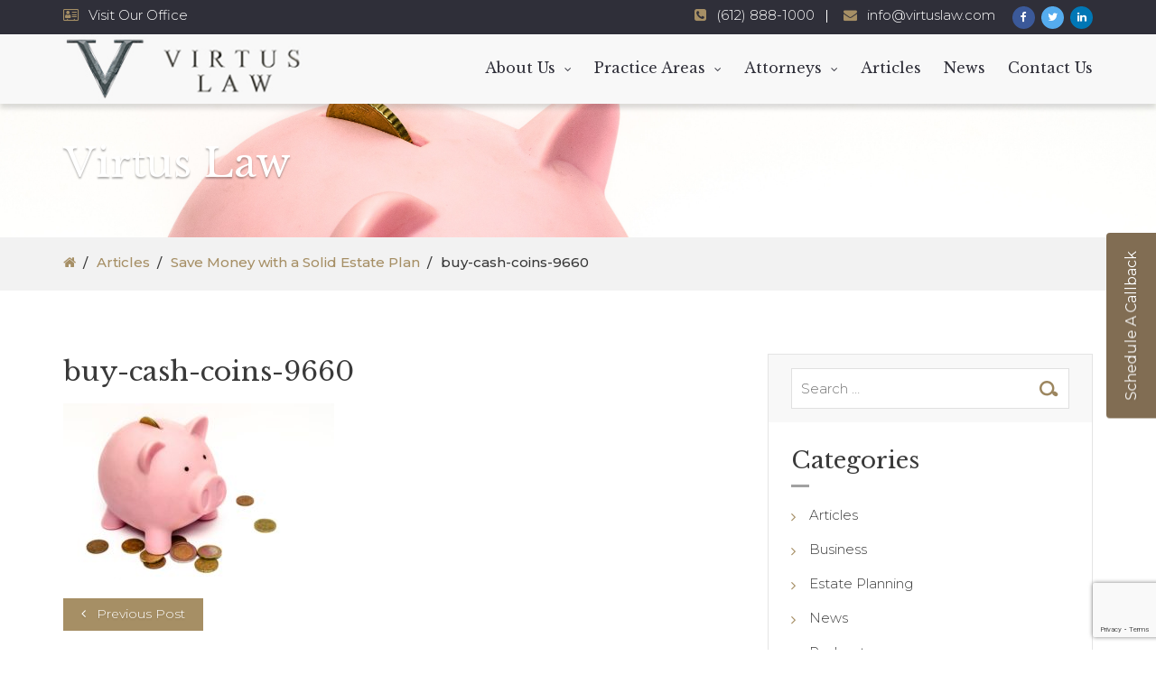

--- FILE ---
content_type: text/html; charset=UTF-8
request_url: https://www.virtuslaw.com/2019/01/30/save-money-with-a-solid-estate-plan/buy-cash-coins-9660/
body_size: 18141
content:
<!DOCTYPE html>
<html lang="en-US" itemscope="itemscope" itemtype="http://schema.org/WebPage">
 <head>
	<meta charset="UTF-8">
	<meta name="viewport" content="width=device-width, initial-scale=1.0">
	<meta name="theme-color" content="#a68f65">
	<link rel="profile" href="http://gmpg.org/xfn/11">
    <link rel='stylesheet'  href='//ajax.googleapis.com/ajax/libs/jqueryui/1.9.0/themes/base/jquery-ui.css?ver=1.9.0' type='text/css' />
	<meta name="format-detection" content="telephone=no">
	<meta http-equiv="X-UA-Compatible" content="IE=edge">
<meta name='robots' content='index, follow, max-image-preview:large, max-snippet:-1, max-video-preview:-1' />
	<style>img:is([sizes="auto" i], [sizes^="auto," i]) { contain-intrinsic-size: 3000px 1500px }</style>
	
	<!-- This site is optimized with the Yoast SEO plugin v26.0 - https://yoast.com/wordpress/plugins/seo/ -->
	<title>buy-cash-coins-9660 - Virtus Law</title>
	<link rel="canonical" href="https://www.virtuslaw.com/2019/01/30/save-money-with-a-solid-estate-plan/buy-cash-coins-9660/" />
	<meta property="og:locale" content="en_US" />
	<meta property="og:type" content="article" />
	<meta property="og:title" content="buy-cash-coins-9660 - Virtus Law" />
	<meta property="og:url" content="https://www.virtuslaw.com/2019/01/30/save-money-with-a-solid-estate-plan/buy-cash-coins-9660/" />
	<meta property="og:site_name" content="Virtus Law" />
	<meta property="article:publisher" content="https://www.facebook.com/virtuslaw" />
	<meta property="article:modified_time" content="2019-02-26T21:09:57+00:00" />
	<meta property="og:image" content="https://www.virtuslaw.com/2019/01/30/save-money-with-a-solid-estate-plan/buy-cash-coins-9660" />
	<meta property="og:image:width" content="4634" />
	<meta property="og:image:height" content="3031" />
	<meta property="og:image:type" content="image/jpeg" />
	<meta name="twitter:card" content="summary_large_image" />
	<meta name="twitter:site" content="@VirtusLawPLLC" />
	<script type="application/ld+json" class="yoast-schema-graph">{"@context":"https://schema.org","@graph":[{"@type":"WebPage","@id":"https://www.virtuslaw.com/2019/01/30/save-money-with-a-solid-estate-plan/buy-cash-coins-9660/","url":"https://www.virtuslaw.com/2019/01/30/save-money-with-a-solid-estate-plan/buy-cash-coins-9660/","name":"buy-cash-coins-9660 - Virtus Law","isPartOf":{"@id":"https://www.virtuslaw.com/#website"},"primaryImageOfPage":{"@id":"https://www.virtuslaw.com/2019/01/30/save-money-with-a-solid-estate-plan/buy-cash-coins-9660/#primaryimage"},"image":{"@id":"https://www.virtuslaw.com/2019/01/30/save-money-with-a-solid-estate-plan/buy-cash-coins-9660/#primaryimage"},"thumbnailUrl":"https://www.virtuslaw.com/wp-content/uploads/2019/01/buy-cash-coins-9660.jpg","datePublished":"2019-02-26T21:09:41+00:00","dateModified":"2019-02-26T21:09:57+00:00","breadcrumb":{"@id":"https://www.virtuslaw.com/2019/01/30/save-money-with-a-solid-estate-plan/buy-cash-coins-9660/#breadcrumb"},"inLanguage":"en-US","potentialAction":[{"@type":"ReadAction","target":["https://www.virtuslaw.com/2019/01/30/save-money-with-a-solid-estate-plan/buy-cash-coins-9660/"]}]},{"@type":"ImageObject","inLanguage":"en-US","@id":"https://www.virtuslaw.com/2019/01/30/save-money-with-a-solid-estate-plan/buy-cash-coins-9660/#primaryimage","url":"https://www.virtuslaw.com/wp-content/uploads/2019/01/buy-cash-coins-9660.jpg","contentUrl":"https://www.virtuslaw.com/wp-content/uploads/2019/01/buy-cash-coins-9660.jpg","width":4634,"height":3031,"caption":"piggy bank"},{"@type":"BreadcrumbList","@id":"https://www.virtuslaw.com/2019/01/30/save-money-with-a-solid-estate-plan/buy-cash-coins-9660/#breadcrumb","itemListElement":[{"@type":"ListItem","position":1,"name":"Home","item":"https://www.virtuslaw.com/"},{"@type":"ListItem","position":2,"name":"Save Money with a Solid Estate Plan","item":"https://www.virtuslaw.com/2019/01/30/save-money-with-a-solid-estate-plan/"},{"@type":"ListItem","position":3,"name":"buy-cash-coins-9660"}]},{"@type":"WebSite","@id":"https://www.virtuslaw.com/#website","url":"https://www.virtuslaw.com/","name":"Virtus Law","description":"","publisher":{"@id":"https://www.virtuslaw.com/#organization"},"potentialAction":[{"@type":"SearchAction","target":{"@type":"EntryPoint","urlTemplate":"https://www.virtuslaw.com/?s={search_term_string}"},"query-input":{"@type":"PropertyValueSpecification","valueRequired":true,"valueName":"search_term_string"}}],"inLanguage":"en-US"},{"@type":"Organization","@id":"https://www.virtuslaw.com/#organization","name":"Virtus Law","url":"https://www.virtuslaw.com/","logo":{"@type":"ImageObject","inLanguage":"en-US","@id":"https://www.virtuslaw.com/#/schema/logo/image/","url":"https://www.virtuslaw.com/wp-content/uploads/2018/07/Virtus-law-17.jpg","contentUrl":"https://www.virtuslaw.com/wp-content/uploads/2018/07/Virtus-law-17.jpg","width":319,"height":78,"caption":"Virtus Law"},"image":{"@id":"https://www.virtuslaw.com/#/schema/logo/image/"},"sameAs":["https://www.facebook.com/virtuslaw","https://x.com/VirtusLawPLLC","https://www.instagram.com/virtuslaw/","https://www.linkedin.com/company/virtus-law/","https://www.youtube.com/channel/UCdmTR-XrO8RnKMUn2wl2LQw"]}]}</script>
	<!-- / Yoast SEO plugin. -->


<link rel='dns-prefetch' href='//static.addtoany.com' />
<link rel='dns-prefetch' href='//ajax.googleapis.com' />
<link rel='dns-prefetch' href='//fonts.googleapis.com' />
<link rel='preconnect' href='https://fonts.gstatic.com' crossorigin />
<link rel="alternate" type="application/rss+xml" title="Virtus Law &raquo; Feed" href="https://www.virtuslaw.com/feed/" />
<script type="text/javascript">
/* <![CDATA[ */
window._wpemojiSettings = {"baseUrl":"https:\/\/s.w.org\/images\/core\/emoji\/16.0.1\/72x72\/","ext":".png","svgUrl":"https:\/\/s.w.org\/images\/core\/emoji\/16.0.1\/svg\/","svgExt":".svg","source":{"concatemoji":"https:\/\/www.virtuslaw.com\/wp-includes\/js\/wp-emoji-release.min.js?ver=6.8.3"}};
/*! This file is auto-generated */
!function(s,n){var o,i,e;function c(e){try{var t={supportTests:e,timestamp:(new Date).valueOf()};sessionStorage.setItem(o,JSON.stringify(t))}catch(e){}}function p(e,t,n){e.clearRect(0,0,e.canvas.width,e.canvas.height),e.fillText(t,0,0);var t=new Uint32Array(e.getImageData(0,0,e.canvas.width,e.canvas.height).data),a=(e.clearRect(0,0,e.canvas.width,e.canvas.height),e.fillText(n,0,0),new Uint32Array(e.getImageData(0,0,e.canvas.width,e.canvas.height).data));return t.every(function(e,t){return e===a[t]})}function u(e,t){e.clearRect(0,0,e.canvas.width,e.canvas.height),e.fillText(t,0,0);for(var n=e.getImageData(16,16,1,1),a=0;a<n.data.length;a++)if(0!==n.data[a])return!1;return!0}function f(e,t,n,a){switch(t){case"flag":return n(e,"\ud83c\udff3\ufe0f\u200d\u26a7\ufe0f","\ud83c\udff3\ufe0f\u200b\u26a7\ufe0f")?!1:!n(e,"\ud83c\udde8\ud83c\uddf6","\ud83c\udde8\u200b\ud83c\uddf6")&&!n(e,"\ud83c\udff4\udb40\udc67\udb40\udc62\udb40\udc65\udb40\udc6e\udb40\udc67\udb40\udc7f","\ud83c\udff4\u200b\udb40\udc67\u200b\udb40\udc62\u200b\udb40\udc65\u200b\udb40\udc6e\u200b\udb40\udc67\u200b\udb40\udc7f");case"emoji":return!a(e,"\ud83e\udedf")}return!1}function g(e,t,n,a){var r="undefined"!=typeof WorkerGlobalScope&&self instanceof WorkerGlobalScope?new OffscreenCanvas(300,150):s.createElement("canvas"),o=r.getContext("2d",{willReadFrequently:!0}),i=(o.textBaseline="top",o.font="600 32px Arial",{});return e.forEach(function(e){i[e]=t(o,e,n,a)}),i}function t(e){var t=s.createElement("script");t.src=e,t.defer=!0,s.head.appendChild(t)}"undefined"!=typeof Promise&&(o="wpEmojiSettingsSupports",i=["flag","emoji"],n.supports={everything:!0,everythingExceptFlag:!0},e=new Promise(function(e){s.addEventListener("DOMContentLoaded",e,{once:!0})}),new Promise(function(t){var n=function(){try{var e=JSON.parse(sessionStorage.getItem(o));if("object"==typeof e&&"number"==typeof e.timestamp&&(new Date).valueOf()<e.timestamp+604800&&"object"==typeof e.supportTests)return e.supportTests}catch(e){}return null}();if(!n){if("undefined"!=typeof Worker&&"undefined"!=typeof OffscreenCanvas&&"undefined"!=typeof URL&&URL.createObjectURL&&"undefined"!=typeof Blob)try{var e="postMessage("+g.toString()+"("+[JSON.stringify(i),f.toString(),p.toString(),u.toString()].join(",")+"));",a=new Blob([e],{type:"text/javascript"}),r=new Worker(URL.createObjectURL(a),{name:"wpTestEmojiSupports"});return void(r.onmessage=function(e){c(n=e.data),r.terminate(),t(n)})}catch(e){}c(n=g(i,f,p,u))}t(n)}).then(function(e){for(var t in e)n.supports[t]=e[t],n.supports.everything=n.supports.everything&&n.supports[t],"flag"!==t&&(n.supports.everythingExceptFlag=n.supports.everythingExceptFlag&&n.supports[t]);n.supports.everythingExceptFlag=n.supports.everythingExceptFlag&&!n.supports.flag,n.DOMReady=!1,n.readyCallback=function(){n.DOMReady=!0}}).then(function(){return e}).then(function(){var e;n.supports.everything||(n.readyCallback(),(e=n.source||{}).concatemoji?t(e.concatemoji):e.wpemoji&&e.twemoji&&(t(e.twemoji),t(e.wpemoji)))}))}((window,document),window._wpemojiSettings);
/* ]]> */
</script>
<link rel='stylesheet' id='bjd-responsive-iframe-css-css' href='https://www.virtuslaw.com/wp-content/plugins/responsive-iframes/stylesheet.css?ver=6.8.3' type='text/css' media='all' />
<style id='wp-emoji-styles-inline-css' type='text/css'>

	img.wp-smiley, img.emoji {
		display: inline !important;
		border: none !important;
		box-shadow: none !important;
		height: 1em !important;
		width: 1em !important;
		margin: 0 0.07em !important;
		vertical-align: -0.1em !important;
		background: none !important;
		padding: 0 !important;
	}
</style>
<link rel='stylesheet' id='wp-block-library-css' href='https://www.virtuslaw.com/wp-includes/css/dist/block-library/style.min.css?ver=6.8.3' type='text/css' media='all' />
<style id='classic-theme-styles-inline-css' type='text/css'>
/*! This file is auto-generated */
.wp-block-button__link{color:#fff;background-color:#32373c;border-radius:9999px;box-shadow:none;text-decoration:none;padding:calc(.667em + 2px) calc(1.333em + 2px);font-size:1.125em}.wp-block-file__button{background:#32373c;color:#fff;text-decoration:none}
</style>
<link rel='stylesheet' id='edd-blocks-css' href='https://www.virtuslaw.com/wp-content/plugins/easy-digital-downloads/includes/blocks/assets/css/edd-blocks.css?ver=3.5.2' type='text/css' media='all' />
<style id='global-styles-inline-css' type='text/css'>
:root{--wp--preset--aspect-ratio--square: 1;--wp--preset--aspect-ratio--4-3: 4/3;--wp--preset--aspect-ratio--3-4: 3/4;--wp--preset--aspect-ratio--3-2: 3/2;--wp--preset--aspect-ratio--2-3: 2/3;--wp--preset--aspect-ratio--16-9: 16/9;--wp--preset--aspect-ratio--9-16: 9/16;--wp--preset--color--black: #000000;--wp--preset--color--cyan-bluish-gray: #abb8c3;--wp--preset--color--white: #ffffff;--wp--preset--color--pale-pink: #f78da7;--wp--preset--color--vivid-red: #cf2e2e;--wp--preset--color--luminous-vivid-orange: #ff6900;--wp--preset--color--luminous-vivid-amber: #fcb900;--wp--preset--color--light-green-cyan: #7bdcb5;--wp--preset--color--vivid-green-cyan: #00d084;--wp--preset--color--pale-cyan-blue: #8ed1fc;--wp--preset--color--vivid-cyan-blue: #0693e3;--wp--preset--color--vivid-purple: #9b51e0;--wp--preset--gradient--vivid-cyan-blue-to-vivid-purple: linear-gradient(135deg,rgba(6,147,227,1) 0%,rgb(155,81,224) 100%);--wp--preset--gradient--light-green-cyan-to-vivid-green-cyan: linear-gradient(135deg,rgb(122,220,180) 0%,rgb(0,208,130) 100%);--wp--preset--gradient--luminous-vivid-amber-to-luminous-vivid-orange: linear-gradient(135deg,rgba(252,185,0,1) 0%,rgba(255,105,0,1) 100%);--wp--preset--gradient--luminous-vivid-orange-to-vivid-red: linear-gradient(135deg,rgba(255,105,0,1) 0%,rgb(207,46,46) 100%);--wp--preset--gradient--very-light-gray-to-cyan-bluish-gray: linear-gradient(135deg,rgb(238,238,238) 0%,rgb(169,184,195) 100%);--wp--preset--gradient--cool-to-warm-spectrum: linear-gradient(135deg,rgb(74,234,220) 0%,rgb(151,120,209) 20%,rgb(207,42,186) 40%,rgb(238,44,130) 60%,rgb(251,105,98) 80%,rgb(254,248,76) 100%);--wp--preset--gradient--blush-light-purple: linear-gradient(135deg,rgb(255,206,236) 0%,rgb(152,150,240) 100%);--wp--preset--gradient--blush-bordeaux: linear-gradient(135deg,rgb(254,205,165) 0%,rgb(254,45,45) 50%,rgb(107,0,62) 100%);--wp--preset--gradient--luminous-dusk: linear-gradient(135deg,rgb(255,203,112) 0%,rgb(199,81,192) 50%,rgb(65,88,208) 100%);--wp--preset--gradient--pale-ocean: linear-gradient(135deg,rgb(255,245,203) 0%,rgb(182,227,212) 50%,rgb(51,167,181) 100%);--wp--preset--gradient--electric-grass: linear-gradient(135deg,rgb(202,248,128) 0%,rgb(113,206,126) 100%);--wp--preset--gradient--midnight: linear-gradient(135deg,rgb(2,3,129) 0%,rgb(40,116,252) 100%);--wp--preset--font-size--small: 13px;--wp--preset--font-size--medium: 20px;--wp--preset--font-size--large: 36px;--wp--preset--font-size--x-large: 42px;--wp--preset--spacing--20: 0.44rem;--wp--preset--spacing--30: 0.67rem;--wp--preset--spacing--40: 1rem;--wp--preset--spacing--50: 1.5rem;--wp--preset--spacing--60: 2.25rem;--wp--preset--spacing--70: 3.38rem;--wp--preset--spacing--80: 5.06rem;--wp--preset--shadow--natural: 6px 6px 9px rgba(0, 0, 0, 0.2);--wp--preset--shadow--deep: 12px 12px 50px rgba(0, 0, 0, 0.4);--wp--preset--shadow--sharp: 6px 6px 0px rgba(0, 0, 0, 0.2);--wp--preset--shadow--outlined: 6px 6px 0px -3px rgba(255, 255, 255, 1), 6px 6px rgba(0, 0, 0, 1);--wp--preset--shadow--crisp: 6px 6px 0px rgba(0, 0, 0, 1);}:where(.is-layout-flex){gap: 0.5em;}:where(.is-layout-grid){gap: 0.5em;}body .is-layout-flex{display: flex;}.is-layout-flex{flex-wrap: wrap;align-items: center;}.is-layout-flex > :is(*, div){margin: 0;}body .is-layout-grid{display: grid;}.is-layout-grid > :is(*, div){margin: 0;}:where(.wp-block-columns.is-layout-flex){gap: 2em;}:where(.wp-block-columns.is-layout-grid){gap: 2em;}:where(.wp-block-post-template.is-layout-flex){gap: 1.25em;}:where(.wp-block-post-template.is-layout-grid){gap: 1.25em;}.has-black-color{color: var(--wp--preset--color--black) !important;}.has-cyan-bluish-gray-color{color: var(--wp--preset--color--cyan-bluish-gray) !important;}.has-white-color{color: var(--wp--preset--color--white) !important;}.has-pale-pink-color{color: var(--wp--preset--color--pale-pink) !important;}.has-vivid-red-color{color: var(--wp--preset--color--vivid-red) !important;}.has-luminous-vivid-orange-color{color: var(--wp--preset--color--luminous-vivid-orange) !important;}.has-luminous-vivid-amber-color{color: var(--wp--preset--color--luminous-vivid-amber) !important;}.has-light-green-cyan-color{color: var(--wp--preset--color--light-green-cyan) !important;}.has-vivid-green-cyan-color{color: var(--wp--preset--color--vivid-green-cyan) !important;}.has-pale-cyan-blue-color{color: var(--wp--preset--color--pale-cyan-blue) !important;}.has-vivid-cyan-blue-color{color: var(--wp--preset--color--vivid-cyan-blue) !important;}.has-vivid-purple-color{color: var(--wp--preset--color--vivid-purple) !important;}.has-black-background-color{background-color: var(--wp--preset--color--black) !important;}.has-cyan-bluish-gray-background-color{background-color: var(--wp--preset--color--cyan-bluish-gray) !important;}.has-white-background-color{background-color: var(--wp--preset--color--white) !important;}.has-pale-pink-background-color{background-color: var(--wp--preset--color--pale-pink) !important;}.has-vivid-red-background-color{background-color: var(--wp--preset--color--vivid-red) !important;}.has-luminous-vivid-orange-background-color{background-color: var(--wp--preset--color--luminous-vivid-orange) !important;}.has-luminous-vivid-amber-background-color{background-color: var(--wp--preset--color--luminous-vivid-amber) !important;}.has-light-green-cyan-background-color{background-color: var(--wp--preset--color--light-green-cyan) !important;}.has-vivid-green-cyan-background-color{background-color: var(--wp--preset--color--vivid-green-cyan) !important;}.has-pale-cyan-blue-background-color{background-color: var(--wp--preset--color--pale-cyan-blue) !important;}.has-vivid-cyan-blue-background-color{background-color: var(--wp--preset--color--vivid-cyan-blue) !important;}.has-vivid-purple-background-color{background-color: var(--wp--preset--color--vivid-purple) !important;}.has-black-border-color{border-color: var(--wp--preset--color--black) !important;}.has-cyan-bluish-gray-border-color{border-color: var(--wp--preset--color--cyan-bluish-gray) !important;}.has-white-border-color{border-color: var(--wp--preset--color--white) !important;}.has-pale-pink-border-color{border-color: var(--wp--preset--color--pale-pink) !important;}.has-vivid-red-border-color{border-color: var(--wp--preset--color--vivid-red) !important;}.has-luminous-vivid-orange-border-color{border-color: var(--wp--preset--color--luminous-vivid-orange) !important;}.has-luminous-vivid-amber-border-color{border-color: var(--wp--preset--color--luminous-vivid-amber) !important;}.has-light-green-cyan-border-color{border-color: var(--wp--preset--color--light-green-cyan) !important;}.has-vivid-green-cyan-border-color{border-color: var(--wp--preset--color--vivid-green-cyan) !important;}.has-pale-cyan-blue-border-color{border-color: var(--wp--preset--color--pale-cyan-blue) !important;}.has-vivid-cyan-blue-border-color{border-color: var(--wp--preset--color--vivid-cyan-blue) !important;}.has-vivid-purple-border-color{border-color: var(--wp--preset--color--vivid-purple) !important;}.has-vivid-cyan-blue-to-vivid-purple-gradient-background{background: var(--wp--preset--gradient--vivid-cyan-blue-to-vivid-purple) !important;}.has-light-green-cyan-to-vivid-green-cyan-gradient-background{background: var(--wp--preset--gradient--light-green-cyan-to-vivid-green-cyan) !important;}.has-luminous-vivid-amber-to-luminous-vivid-orange-gradient-background{background: var(--wp--preset--gradient--luminous-vivid-amber-to-luminous-vivid-orange) !important;}.has-luminous-vivid-orange-to-vivid-red-gradient-background{background: var(--wp--preset--gradient--luminous-vivid-orange-to-vivid-red) !important;}.has-very-light-gray-to-cyan-bluish-gray-gradient-background{background: var(--wp--preset--gradient--very-light-gray-to-cyan-bluish-gray) !important;}.has-cool-to-warm-spectrum-gradient-background{background: var(--wp--preset--gradient--cool-to-warm-spectrum) !important;}.has-blush-light-purple-gradient-background{background: var(--wp--preset--gradient--blush-light-purple) !important;}.has-blush-bordeaux-gradient-background{background: var(--wp--preset--gradient--blush-bordeaux) !important;}.has-luminous-dusk-gradient-background{background: var(--wp--preset--gradient--luminous-dusk) !important;}.has-pale-ocean-gradient-background{background: var(--wp--preset--gradient--pale-ocean) !important;}.has-electric-grass-gradient-background{background: var(--wp--preset--gradient--electric-grass) !important;}.has-midnight-gradient-background{background: var(--wp--preset--gradient--midnight) !important;}.has-small-font-size{font-size: var(--wp--preset--font-size--small) !important;}.has-medium-font-size{font-size: var(--wp--preset--font-size--medium) !important;}.has-large-font-size{font-size: var(--wp--preset--font-size--large) !important;}.has-x-large-font-size{font-size: var(--wp--preset--font-size--x-large) !important;}
:where(.wp-block-post-template.is-layout-flex){gap: 1.25em;}:where(.wp-block-post-template.is-layout-grid){gap: 1.25em;}
:where(.wp-block-columns.is-layout-flex){gap: 2em;}:where(.wp-block-columns.is-layout-grid){gap: 2em;}
:root :where(.wp-block-pullquote){font-size: 1.5em;line-height: 1.6;}
</style>
<link rel='stylesheet' id='contact-form-7-css' href='https://www.virtuslaw.com/wp-content/plugins/contact-form-7/includes/css/styles.css?ver=6.1.1' type='text/css' media='all' />
<link rel='stylesheet' id='jquery-ui-theme-css' href='https://ajax.googleapis.com/ajax/libs/jqueryui/1.11.4/themes/smoothness/jquery-ui.min.css?ver=1.11.4' type='text/css' media='all' />
<link rel='stylesheet' id='jquery-ui-timepicker-css' href='https://www.virtuslaw.com/wp-content/plugins/contact-form-7-datepicker/js/jquery-ui-timepicker/jquery-ui-timepicker-addon.min.css?ver=6.8.3' type='text/css' media='all' />
<link rel='stylesheet' id='simple-banner-style-css' href='https://www.virtuslaw.com/wp-content/plugins/simple-banner/simple-banner.css?ver=3.1.1' type='text/css' media='all' />
<link rel='stylesheet' id='edd-styles-css' href='https://www.virtuslaw.com/wp-content/plugins/easy-digital-downloads/assets/css/edd.min.css?ver=3.5.2' type='text/css' media='all' />
<link rel='stylesheet' id='megamenu-css' href='https://www.virtuslaw.com/wp-content/uploads/maxmegamenu/style.css?ver=725c12' type='text/css' media='all' />
<link rel='stylesheet' id='dashicons-css' href='https://www.virtuslaw.com/wp-includes/css/dashicons.min.css?ver=6.8.3' type='text/css' media='all' />
<link rel='stylesheet' id='bootstrap-css' href='https://www.virtuslaw.com/wp-content/themes/lawpress/css/bootstrap.min.css' type='text/css' media='all' />
<link rel='stylesheet' id='font-awesome-css' href='https://www.virtuslaw.com/wp-content/themes/lawpress/css/font-awesome.min.css' type='text/css' media='all' />
<link rel='stylesheet' id='owl-carousel-css' href='https://www.virtuslaw.com/wp-content/themes/lawpress/css/owl.carousel.min.css' type='text/css' media='all' />
<link rel='stylesheet' id='js_composer_front-css' href='https://www.virtuslaw.com/wp-content/plugins/js_composer/assets/css/js_composer.min.css?ver=8.6.1' type='text/css' media='all' />
<link rel='stylesheet' id='lawpress-theme-custom-css' href='https://www.virtuslaw.com/wp-content/themes/lawpress/css/lawpress-theme-custom.css' type='text/css' media='all' />
<link rel='stylesheet' id='lawpress-responsive-css' href='https://www.virtuslaw.com/wp-content/themes/lawpress/css/lawpress-responsive.css' type='text/css' media='all' />
<link rel='stylesheet' id='lawpress-header-style-three-css' href='https://www.virtuslaw.com/wp-content/themes/lawpress/css/lawpress-header-style-three.css' type='text/css' media='all' />
<link rel='stylesheet' id='lawpress-footer-style-two-css' href='https://www.virtuslaw.com/wp-content/themes/lawpress/css/lawpress-footer-style-two.css' type='text/css' media='all' />
<link rel='stylesheet' id='lawpress-style-css' href='https://www.virtuslaw.com/wp-content/themes/lawpress/style.css?ver=6.8.3' type='text/css' media='all' />
<link rel='stylesheet' id='addtoany-css' href='https://www.virtuslaw.com/wp-content/plugins/add-to-any/addtoany.min.css?ver=1.16' type='text/css' media='all' />
<link rel="preload" as="style" href="https://fonts.googleapis.com/css?family=Montserrat:100,200,300,400,500,600,700,800,900,100italic,200italic,300italic,400italic,500italic,600italic,700italic,800italic,900italic%7CLibre%20Baskerville:400%7CBitter:400&#038;display=swap&#038;ver=1581526322" /><link rel="stylesheet" href="https://fonts.googleapis.com/css?family=Montserrat:100,200,300,400,500,600,700,800,900,100italic,200italic,300italic,400italic,500italic,600italic,700italic,800italic,900italic%7CLibre%20Baskerville:400%7CBitter:400&#038;display=swap&#038;ver=1581526322" media="print" onload="this.media='all'"><noscript><link rel="stylesheet" href="https://fonts.googleapis.com/css?family=Montserrat:100,200,300,400,500,600,700,800,900,100italic,200italic,300italic,400italic,500italic,600italic,700italic,800italic,900italic%7CLibre%20Baskerville:400%7CBitter:400&#038;display=swap&#038;ver=1581526322" /></noscript><script type="text/javascript" id="addtoany-core-js-before">
/* <![CDATA[ */
window.a2a_config=window.a2a_config||{};a2a_config.callbacks=[];a2a_config.overlays=[];a2a_config.templates={};
/* ]]> */
</script>
<script type="text/javascript" defer src="https://static.addtoany.com/menu/page.js" id="addtoany-core-js"></script>
<script type="text/javascript" src="https://www.virtuslaw.com/wp-includes/js/jquery/jquery.min.js?ver=3.7.1" id="jquery-core-js"></script>
<script type="text/javascript" src="https://www.virtuslaw.com/wp-includes/js/jquery/jquery-migrate.min.js?ver=3.4.1" id="jquery-migrate-js"></script>
<script type="text/javascript" defer src="https://www.virtuslaw.com/wp-content/plugins/add-to-any/addtoany.min.js?ver=1.1" id="addtoany-jquery-js"></script>
<script type="text/javascript" src="//www.virtuslaw.com/wp-content/plugins/revslider/sr6/assets/js/rbtools.min.js?ver=6.7.37" async id="tp-tools-js"></script>
<script type="text/javascript" src="//www.virtuslaw.com/wp-content/plugins/revslider/sr6/assets/js/rs6.min.js?ver=6.7.37" async id="revmin-js"></script>
<script type="text/javascript" id="simple-banner-script-js-before">
/* <![CDATA[ */
const simpleBannerScriptParams = {"pro_version_enabled":"","debug_mode":false,"id":3954,"version":"3.1.1","banner_params":[{"hide_simple_banner":"yes","simple_banner_prepend_element":false,"simple_banner_position":"static","header_margin":"","header_padding":"","wp_body_open_enabled":"","wp_body_open":true,"simple_banner_z_index":false,"simple_banner_text":"COVID-19 Update: Virtus Law, PLLC is open and ready to serve clients during regular business hours. At this time, we are doing remote trust signings via Zoom, mobile notaries and drive-up notaries. Please call us at 612-888-1000 to set up a teleconference.","disabled_on_current_page":false,"disabled_pages_array":[],"is_current_page_a_post":false,"disabled_on_posts":"","simple_banner_disabled_page_paths":false,"simple_banner_font_size":"","simple_banner_color":"#9a3830","simple_banner_text_color":"","simple_banner_link_color":"#f9b695","simple_banner_close_color":"","simple_banner_custom_css":"","simple_banner_scrolling_custom_css":"","simple_banner_text_custom_css":"","simple_banner_button_css":"","site_custom_css":"","keep_site_custom_css":"","site_custom_js":"","keep_site_custom_js":"","close_button_enabled":"","close_button_expiration":"","close_button_cookie_set":false,"current_date":{"date":"2026-01-22 16:57:57.010998","timezone_type":3,"timezone":"UTC"},"start_date":{"date":"2026-01-22 16:57:57.011004","timezone_type":3,"timezone":"UTC"},"end_date":{"date":"2026-01-22 16:57:57.011009","timezone_type":3,"timezone":"UTC"},"simple_banner_start_after_date":false,"simple_banner_remove_after_date":false,"simple_banner_insert_inside_element":false}]}
/* ]]> */
</script>
<script type="text/javascript" src="https://www.virtuslaw.com/wp-content/plugins/simple-banner/simple-banner.js?ver=3.1.1" id="simple-banner-script-js"></script>
<script type="text/javascript" src="https://www.virtuslaw.com/wp-content/themes/lawpress/js/bootstrap.min.js?ver=1" id="bootstrap-js"></script>
<script type="text/javascript" src="https://www.virtuslaw.com/wp-content/themes/lawpress/js/jquery.sidr.min.js?ver=1" id="jquery-sidr-js"></script>
<script type="text/javascript" src="https://www.virtuslaw.com/wp-content/themes/lawpress/js/jquery.matchHeight-min.js?ver=1" id="jquery-matchHeight-js"></script>
<script type="text/javascript" src="https://www.virtuslaw.com/wp-content/themes/lawpress/js/jquery.sticky.min.js?ver=1" id="jquery-sticky-js"></script>
<script type="text/javascript" src="https://www.virtuslaw.com/wp-content/themes/lawpress/js/owl.carousel.min.js?ver=1" id="owl-carousel-js"></script>
<script type="text/javascript" src="https://www.virtuslaw.com/wp-content/themes/lawpress/js/waypoints.min.js?ver=1" id="waypoints-js"></script>
<script type="text/javascript" src="https://www.virtuslaw.com/wp-content/themes/lawpress/js/jquery.counterup.min.js?ver=1" id="counterup-js"></script>
<script type="text/javascript" src="https://www.virtuslaw.com/wp-content/themes/lawpress/js/lawpress-custom.js?ver=1" id="lawpress-custom-js"></script>
<script></script><link rel="https://api.w.org/" href="https://www.virtuslaw.com/wp-json/" /><link rel="alternate" title="JSON" type="application/json" href="https://www.virtuslaw.com/wp-json/wp/v2/media/3954" /><link rel="EditURI" type="application/rsd+xml" title="RSD" href="https://www.virtuslaw.com/xmlrpc.php?rsd" />
<meta name="generator" content="WordPress 6.8.3" />
<link rel='shortlink' href='https://www.virtuslaw.com/?p=3954' />
<link rel="alternate" title="oEmbed (JSON)" type="application/json+oembed" href="https://www.virtuslaw.com/wp-json/oembed/1.0/embed?url=https%3A%2F%2Fwww.virtuslaw.com%2F2019%2F01%2F30%2Fsave-money-with-a-solid-estate-plan%2Fbuy-cash-coins-9660%2F" />
<link rel="alternate" title="oEmbed (XML)" type="text/xml+oembed" href="https://www.virtuslaw.com/wp-json/oembed/1.0/embed?url=https%3A%2F%2Fwww.virtuslaw.com%2F2019%2F01%2F30%2Fsave-money-with-a-solid-estate-plan%2Fbuy-cash-coins-9660%2F&#038;format=xml" />
<meta name="generator" content="Redux 4.5.7" /><!-- Google Tag Manager -->
<script>(function(w,d,s,l,i){w[l]=w[l]||[];w[l].push({'gtm.start':
new Date().getTime(),event:'gtm.js'});var f=d.getElementsByTagName(s)[0],
j=d.createElement(s),dl=l!='dataLayer'?'&l='+l:'';j.async=true;j.src=
'https://www.googletagmanager.com/gtm.js?id='+i+dl;f.parentNode.insertBefore(j,f);
})(window,document,'script','dataLayer','GTM-NX98T2');</script>
<!-- End Google Tag Manager -->

<script>
    (function (i, s, o, g, r, a, m) {
        i['GoogleAnalyticsObject'] = r;
        i[r] = i[r] || function () {
                (i[r].q = i[r].q || []).push(arguments)
            }, i[r].l = 1 * new Date();
        a = s.createElement(o),
            m = s.getElementsByTagName(o)[0];
        a.async = 1;
        a.src = g;
        m.parentNode.insertBefore(a, m)
    })(window, document, 'script', 'https://www.google-analytics.com/analytics.js', 'ga');

    ga('create', 'UA-86819405-1', 'auto');
    ga('send', 'pageview');
</script>

<meta name="google-site-verification" content="jNTe01pew1mvWlqbvf2SQBPpWrcmi36OJOZ8I8PflAs" /><style id="simple-banner-hide" type="text/css">.simple-banner{display:none;}</style><style id="simple-banner-position" type="text/css">.simple-banner{position:static;}</style><style id="simple-banner-background-color" type="text/css">.simple-banner{background:#9a3830;}</style><style id="simple-banner-text-color" type="text/css">.simple-banner .simple-banner-text{color: #ffffff;}</style><style id="simple-banner-link-color" type="text/css">.simple-banner .simple-banner-text a{color:#f9b695;}</style><style id="simple-banner-z-index" type="text/css">.simple-banner{z-index: 99999;}</style><style id="simple-banner-site-custom-css-dummy" type="text/css"></style><script id="simple-banner-site-custom-js-dummy" type="text/javascript"></script><script type="text/javascript">
(function(url){
	if(/(?:Chrome\/26\.0\.1410\.63 Safari\/537\.31|WordfenceTestMonBot)/.test(navigator.userAgent)){ return; }
	var addEvent = function(evt, handler) {
		if (window.addEventListener) {
			document.addEventListener(evt, handler, false);
		} else if (window.attachEvent) {
			document.attachEvent('on' + evt, handler);
		}
	};
	var removeEvent = function(evt, handler) {
		if (window.removeEventListener) {
			document.removeEventListener(evt, handler, false);
		} else if (window.detachEvent) {
			document.detachEvent('on' + evt, handler);
		}
	};
	var evts = 'contextmenu dblclick drag dragend dragenter dragleave dragover dragstart drop keydown keypress keyup mousedown mousemove mouseout mouseover mouseup mousewheel scroll'.split(' ');
	var logHuman = function() {
		if (window.wfLogHumanRan) { return; }
		window.wfLogHumanRan = true;
		var wfscr = document.createElement('script');
		wfscr.type = 'text/javascript';
		wfscr.async = true;
		wfscr.src = url + '&r=' + Math.random();
		(document.getElementsByTagName('head')[0]||document.getElementsByTagName('body')[0]).appendChild(wfscr);
		for (var i = 0; i < evts.length; i++) {
			removeEvent(evts[i], logHuman);
		}
	};
	for (var i = 0; i < evts.length; i++) {
		addEvent(evts[i], logHuman);
	}
})('//www.virtuslaw.com/?wordfence_lh=1&hid=70740BF40F6FD9F61A00C5AE9C9ADC68');
</script><meta name="generator" content="Easy Digital Downloads v3.5.2" />
<meta name="generator" content="Powered by WPBakery Page Builder - drag and drop page builder for WordPress."/>
<meta name="generator" content="Powered by Slider Revolution 6.7.37 - responsive, Mobile-Friendly Slider Plugin for WordPress with comfortable drag and drop interface." />
<link rel="icon" href="https://www.virtuslaw.com/wp-content/uploads/2018/04/cropped-Virtus-Law-32x32.jpg" sizes="32x32" />
<link rel="icon" href="https://www.virtuslaw.com/wp-content/uploads/2018/04/cropped-Virtus-Law-192x192.jpg" sizes="192x192" />
<link rel="apple-touch-icon" href="https://www.virtuslaw.com/wp-content/uploads/2018/04/cropped-Virtus-Law-180x180.jpg" />
<meta name="msapplication-TileImage" content="https://www.virtuslaw.com/wp-content/uploads/2018/04/cropped-Virtus-Law-270x270.jpg" />
<script>function setREVStartSize(e){
			//window.requestAnimationFrame(function() {
				window.RSIW = window.RSIW===undefined ? window.innerWidth : window.RSIW;
				window.RSIH = window.RSIH===undefined ? window.innerHeight : window.RSIH;
				try {
					var pw = document.getElementById(e.c).parentNode.offsetWidth,
						newh;
					pw = pw===0 || isNaN(pw) || (e.l=="fullwidth" || e.layout=="fullwidth") ? window.RSIW : pw;
					e.tabw = e.tabw===undefined ? 0 : parseInt(e.tabw);
					e.thumbw = e.thumbw===undefined ? 0 : parseInt(e.thumbw);
					e.tabh = e.tabh===undefined ? 0 : parseInt(e.tabh);
					e.thumbh = e.thumbh===undefined ? 0 : parseInt(e.thumbh);
					e.tabhide = e.tabhide===undefined ? 0 : parseInt(e.tabhide);
					e.thumbhide = e.thumbhide===undefined ? 0 : parseInt(e.thumbhide);
					e.mh = e.mh===undefined || e.mh=="" || e.mh==="auto" ? 0 : parseInt(e.mh,0);
					if(e.layout==="fullscreen" || e.l==="fullscreen")
						newh = Math.max(e.mh,window.RSIH);
					else{
						e.gw = Array.isArray(e.gw) ? e.gw : [e.gw];
						for (var i in e.rl) if (e.gw[i]===undefined || e.gw[i]===0) e.gw[i] = e.gw[i-1];
						e.gh = e.el===undefined || e.el==="" || (Array.isArray(e.el) && e.el.length==0)? e.gh : e.el;
						e.gh = Array.isArray(e.gh) ? e.gh : [e.gh];
						for (var i in e.rl) if (e.gh[i]===undefined || e.gh[i]===0) e.gh[i] = e.gh[i-1];
											
						var nl = new Array(e.rl.length),
							ix = 0,
							sl;
						e.tabw = e.tabhide>=pw ? 0 : e.tabw;
						e.thumbw = e.thumbhide>=pw ? 0 : e.thumbw;
						e.tabh = e.tabhide>=pw ? 0 : e.tabh;
						e.thumbh = e.thumbhide>=pw ? 0 : e.thumbh;
						for (var i in e.rl) nl[i] = e.rl[i]<window.RSIW ? 0 : e.rl[i];
						sl = nl[0];
						for (var i in nl) if (sl>nl[i] && nl[i]>0) { sl = nl[i]; ix=i;}
						var m = pw>(e.gw[ix]+e.tabw+e.thumbw) ? 1 : (pw-(e.tabw+e.thumbw)) / (e.gw[ix]);
						newh =  (e.gh[ix] * m) + (e.tabh + e.thumbh);
					}
					var el = document.getElementById(e.c);
					if (el!==null && el) el.style.height = newh+"px";
					el = document.getElementById(e.c+"_wrapper");
					if (el!==null && el) {
						el.style.height = newh+"px";
						el.style.display = "block";
					}
				} catch(e){
					console.log("Failure at Presize of Slider:" + e)
				}
			//});
		  };</script>
<style id="sccss">/* Enter Your Custom CSS Here */

.button {
    background-color: #ffffff;
    border: 2px solid #ffffff;
    color: #282828;
    padding: 25px 25px;
    text-align: center;
    text-decoration: none;
    display: inline-block;
    font-size: 22px;
line-height: 26px; 
    margin: 4px 2px;
    -webkit-transition-duration: 0.4s; /* Safari */
    transition-duration: 0.4s;
    cursor: pointer;
}

.button1 {
    background-color: #a68f65; 
    color: #ffffff;
    border: 2px solid #ffffff;
  padding: 25px 25px;
    text-align: center;
    text-decoration: none;
    display: inline-block;
    font-size: 22px;
line-height: 26px; 
    margin: 4px 2px;
    -webkit-transition-duration: 0.4s; /* Safari */
    transition-duration: 0.4s;
    cursor: pointer;
}

.button1:hover {
    background-color: #ffffff;
    color: #a68f65;
  border: 2px solid #a68f65;
  padding: 25px 25px;
    text-align: center;
    text-decoration: none;
    display: inline-block;
    font-size: 22px;
line-height: 26px; 
    margin: 4px 2px;
    -webkit-transition-duration: 0.4s; /* Safari */
    transition-duration: 0.4s;
    cursor: pointer;
}

.contact-form.home-concept-two .form-row.button {
    text-align: center;
    background-color: #e8dcb4;
    border: #e8dcb4;
}

.contact-form.about-concept-one .form-row.button {
    text-align: center;
    background-color: #a68f65;
    border: #a68f65;
}

.scrollup {
    position: fixed;
    bottom: 55px !important;
    width: 50px;
    height: 50px;
    z-index: 99;
    background: rgba(166,143,101,0.7);
    border-radius: 50%;
    text-align: center;
    cursor: pointer;
    transition: all 0.3s ease-in-out;
    -webkit-transition: all 0.3s ease-in-out;
}
.bios .single-content{
    border:none !important; 
    margin:0 !important; 
    padding-bottom:10px !important; 
}
.bio-left h5{
    color:#715e46; 
}

.advisors.home-concept-two .owl-nav .owl-next:before, .advisors.home-concept-two .owl-nav .owl-prev:before {
    margin-right: 10px;
    font-family: 'FontAwesome';
    font-size: 22px;
    background: #816d53 !important;
    line-height: 40px;
    color: #fff;
    padding: 10px;
}

.advisors.home-concept-two .advisors-item > .holder > .pic > .overlay .btn {
    margin: 5px 0px 15px 0px;
    padding: 4px 12px 7px 15px;
    background: #816d53 !important;
    border-radius: 0;
    font-size: 15px;
    color: #fff;
    line-height: 25px;
    text-shadow: 0px 2px 2px rgba(0,0,0,0.1);
    cursor: pointer;
    transition: all 0.3s ease-in-out;
    -webkit-transition: all 0.3s ease-in-out;
}

.contact-form.home-concept-two .form-row input[type=submit], .contact-form.home-concept-two .form-row input[type=button], .contact-form.home-concept-two .form-row button[type=submit] {
    display: inline-block;
    vertical-align: top;
    width: auto;
    height: auto;
    padding: 9px 30px 12px 30px;
    background: #816d53 !important;
    border: none;
    border-radius: 0;
    font-weight: 300;
    font-size: 16px;
    color: #fff;
    line-height: 25px;
    text-shadow: 0px 2px 2px rgba(0,0,0,0.1);
    cursor: pointer;
    transition: all 0.3s ease-in-out;
    -webkit-transition: all 0.3s ease-in-out;
}

.sidepanel-form-trigger {
    position: absolute;
    top: 50%;
    padding: 15px 20px 15px 20px;
    background: #816d53 !important;
    transform-origin: 0px 0px;
    border-radius: 4px 4px 0px 0px;
    font-weight: 400;
    font-size: 16px;
    color: #fff;
    line-height: 25px;
    text-shadow: 0px 2px 2px rgba(0,0,0,0.1);
    cursor: pointer;
    transition: all 0.3s ease-in-out;
    -webkit-transition: all 0.3s ease-in-out;
}</style><style id="lawpress_theme_option-dynamic-css" title="dynamic-css" class="redux-options-output">a{color:#a68f65;}a:hover, a:visited{color:#a68f65;}.vc_separator > .vc_sep_holder > .custom-separator{border-color:#9c865f;}body{background-color:#fff;}body{font-family:Montserrat;line-height:26px;font-weight:300;font-style:normal;color:#393939;font-size:15px;}h1{font-family:"Libre Baskerville";line-height:40px;font-weight:400;font-style:normal;color:#393939;font-size:30px;}h2{font-family:"Libre Baskerville";line-height:35px;font-weight:400;font-style:normal;color:#393939;font-size:26px;}h3{font-family:"Libre Baskerville";line-height:35px;font-weight:400;font-style:normal;color:#393939;font-size:23px;}h4{font-family:"Libre Baskerville";line-height:35px;font-weight:400;font-style:normal;color:#393939;font-size:22px;}h5{font-family:Bitter;line-height:30px;font-weight:400;font-style:normal;color:#393939;font-size:20px;}h6{font-family:Bitter;line-height:22px;font-weight:400;font-style:normal;color:#393939;font-size:14px;}.nav, .sidr{font-family:"Libre Baskerville";line-height:25px;font-weight:400;font-style:normal;color:#ffffff;font-size:16px;}.footer_copyright ul.menu li{font-family:"Libre Baskerville";line-height:22px;font-weight:400;font-style:normal;color:#ffffff;font-size:14px;}.header_bannerinner .title{font-family:"Libre Baskerville";line-height:55px;font-weight:400;font-style:normal;color:#ffffff;font-size:45px;}.entry-main{font-family:Montserrat;line-height:26px;font-weight:300;font-style:normal;color:#393939;font-size:15px;}.entry-main h1{font-family:"Libre Baskerville";line-height:40px;font-weight:400;font-style:normal;color:#393939;font-size:30px;}.entry-main h2{font-family:"Libre Baskerville";line-height:35px;font-weight:400;font-style:normal;color:#393939;font-size:26px;}.entry-main h3{font-family:"Libre Baskerville";line-height:35px;font-weight:400;font-style:normal;color:#393939;font-size:23px;}.entry-main h4{font-family:"Libre Baskerville";line-height:35px;font-weight:400;font-style:normal;color:#393939;font-size:22px;}.entry-main h5{font-family:Bitter;line-height:30px;font-weight:400;font-style:normal;color:#393939;font-size:20px;}.entry-main h6{font-family:Bitter;line-height:22px;font-weight:400;font-style:normal;color:#393939;font-size:14px;}</style><noscript><style> .wpb_animate_when_almost_visible { opacity: 1; }</style></noscript><style type="text/css">/** Mega Menu CSS: fs **/</style>
 </head>
 <body class="attachment wp-singular attachment-template-default single single-attachment postid-3954 attachmentid-3954 attachment-jpeg wp-theme-lawpress edd-js-none wpb-js-composer js-comp-ver-8.6.1 vc_responsive">
	<div id="page" class="site">
	 <a class="skip-link screen-reader-text" href="#content">Skip to content</a>
	 <!-- overlay -->
	 <div class="overlay"></div>
	 <!-- overlay -->
		<!-- scrollup -->
		<div class="scrollup left"><i class="fa fa-angle-up"></i></div>
		<!-- scrollup -->
<!-- wraper_header -->

<header class="wraper_header">

	<!-- wraper_header_top -->

	<div class="wraper_header_top ">

		<div class="container">

			<!-- row -->

			<div class="row header_top">

				<div class="col-lg-4 col-md-4 col-sm-12 col-xs-12">

					<!-- header_top_item -->

					<div class="header_top_item text-left">

						<!-- header-contact -->

						<ul class="header-contact">

							
								<li>

									<i class="fa fa-address-card-o"></i>

									<a href="/about-us/hours-locations/" style="color: #ffffff;"  aria-label="Virtus Law Hours and Locations">Visit Our Office</a>

								</li>

							
						</ul>

						<!-- header-contact -->

					</div>

					<!-- header_top_item -->

				</div>

				<div class="col-lg-8 col-md-8 col-sm-12 col-xs-12">

					<!-- header_top_item -->

					<div class="header_top_item text-right">

						<!-- header-contact -->

						<ul class="header-contact">

							
								<li>

									<i class="fa fa-phone-square"></i>

									<a href="tel: 1-612-888-1000" style="color: #ffffff;"  aria-label="Virtus Law Phone Number - 1-612-888-1000">(612) 888-1000</a>

								</li>

							


							
								<li>

									<i class="fa fa-envelope"></i>

									<a href="mailto: info@virtuslaw.com" style="color: #ffffff;" aria-label="Virtus Law Email Address - info@virtuslaw.com">info@virtuslaw.com</a>

								</li>

							
						</ul>

						<!-- header-contact -->

						<!-- header-social -->

						<ul class="header-social">

							
								<li class="facebook">

									<a href="https://www.facebook.com/virtuslaw"

									   target="_blank" aria-label="Virtus Law Facebook Page">

										<i class="fa fa-facebook"></i>

									</a>

								</li>

							
							
								<li class="twitter">

									<a href="https://twitter.com/virtuslawpllc"

									   target="_blank" aria-label="Virtus Law Twitter Page">

										<i class="fa fa-twitter"></i>

									</a>

								</li>

							
							
								<li class="linkedin">

									<a href="https://www.linkedin.com/company/virtus-law/"

									   target="_blank" aria-label="Virtus Law LinkedIn Page">

										<i class="fa fa-linkedin"></i>

									</a>

								</li>

							
							
							
						</ul>

						<!-- header-social -->

					</div>

					<!-- header_top_item -->

				</div>

			</div>

			<!-- row -->

		</div>

	</div>

	<!-- wraper_header_top -->

	<!-- wraper_header_main -->

	
		
	
	
	<div class="wraper_header_main sticky-active mobile-navigation-right">

		<div class="container">

			<!-- row -->

			<div class="row">

				<div class="col-lg-12 col-md-12 col-sm-12 col-xs-12">

					<!-- header_main -->

					<div class="header_main">

						<!-- logo -->

						<div class="logo">

							
							<a href="https://www.virtuslaw.com/">

								<img src="https://www.virtuslaw.com/wp-content/themes/lawpress/images/final/lawpress-logo.png" alt="logo" height="80" width="320">

							</a>

						</div>

						<!-- logo -->

						<!-- res_nav -->

						<div class="responsive-nav hidden-lg hidden-md visible-sm visible-xs"><i class="fa fa-bars"></i></div>

						<!-- res_nav -->

						<!-- nav -->

						<nav class="nav visible-lg visible-md hidden-sm hidden-xs">

							<div class="menu-main-menu-container"><ul id="menu-main-menu" class="menu"><li id="menu-item-1598" class="menu-item menu-item-type-post_type menu-item-object-page menu-item-has-children menu-item-1598"><a href="https://www.virtuslaw.com/about-us/">About Us</a>
<ul class="sub-menu">
	<li id="menu-item-1597" class="menu-item menu-item-type-post_type menu-item-object-page menu-item-1597"><a href="https://www.virtuslaw.com/about-us/staff/">Staff</a></li>
	<li id="menu-item-1686" class="menu-item menu-item-type-post_type menu-item-object-page menu-item-1686"><a href="https://www.virtuslaw.com/about-us/hours-locations/">Hours &#038; Locations</a></li>
	<li id="menu-item-83" class="menu-item menu-item-type-post_type menu-item-object-page menu-item-83"><a href="https://www.virtuslaw.com/about-us/testimonials/">Testimonials</a></li>
</ul>
</li>
<li id="menu-item-82" class="menu-item menu-item-type-post_type menu-item-object-page menu-item-has-children menu-item-82"><a href="https://www.virtuslaw.com/practice-areas/">Practice Areas</a>
<ul class="sub-menu">
	<li id="menu-item-1613" class="menu-item menu-item-type-custom menu-item-object-custom menu-item-1613"><a href="https://www.virtuslaw.com/practice-areas/asset-protection/">Asset Protection</a></li>
	<li id="menu-item-1614" class="menu-item menu-item-type-custom menu-item-object-custom menu-item-1614"><a href="https://www.virtuslaw.com/practice-areas/business-and-corporate-law/">Business and Corporate Law</a></li>
	<li id="menu-item-1615" class="menu-item menu-item-type-custom menu-item-object-custom menu-item-1615"><a href="https://www.virtuslaw.com/practice-areas/business-succession/">Business Succession</a></li>
	<li id="menu-item-1616" class="menu-item menu-item-type-custom menu-item-object-custom menu-item-1616"><a href="https://www.virtuslaw.com/practice-areas/debtor-creditor-relations/">Debtor/Creditor Relations</a></li>
	<li id="menu-item-1617" class="menu-item menu-item-type-custom menu-item-object-custom menu-item-1617"><a href="https://www.virtuslaw.com/practice-areas/estate-planning/">Estate Planning</a></li>
	<li id="menu-item-1618" class="menu-item menu-item-type-custom menu-item-object-custom menu-item-1618"><a href="https://www.virtuslaw.com/practice-areas/income-tax-planning/">Income Tax Planning</a></li>
	<li id="menu-item-1619" class="menu-item menu-item-type-custom menu-item-object-custom menu-item-1619"><a href="https://www.virtuslaw.com/practice-areas/managed-service-providers-and-technology/">Managed Service Providers and Technology</a></li>
	<li id="menu-item-1620" class="menu-item menu-item-type-custom menu-item-object-custom menu-item-1620"><a href="https://www.virtuslaw.com/practice-areas/probate/">Probate</a></li>
	<li id="menu-item-1621" class="menu-item menu-item-type-custom menu-item-object-custom menu-item-1621"><a href="https://www.virtuslaw.com/practice-areas/real-estate/">Real Estate</a></li>
</ul>
</li>
<li id="menu-item-78" class="menu-item menu-item-type-post_type menu-item-object-page menu-item-has-children menu-item-78"><a href="https://www.virtuslaw.com/attorneys/">Attorneys</a>
<ul class="sub-menu">
	<li id="menu-item-1611" class="menu-item menu-item-type-custom menu-item-object-custom menu-item-1611"><a href="https://www.virtuslaw.com/attorneys/thomas-fafinski/">Thomas M. Fafinski</a></li>
	<li id="menu-item-1610" class="menu-item menu-item-type-custom menu-item-object-custom menu-item-1610"><a href="https://www.virtuslaw.com/attorneys/nathan-nelson/">Nathan W. Nelson</a></li>
	<li id="menu-item-1604" class="menu-item menu-item-type-custom menu-item-object-custom menu-item-1604"><a href="https://www.virtuslaw.com/attorneys/steven-rose/">Steven V. Rose</a></li>
	<li id="menu-item-5025" class="menu-item menu-item-type-custom menu-item-object-custom menu-item-5025"><a href="https://www.virtuslaw.com/attorneys/peter-l-crema-jr/">Peter L. Crema Jr</a></li>
	<li id="menu-item-5153" class="menu-item menu-item-type-custom menu-item-object-custom menu-item-5153"><a href="https://www.virtuslaw.com/attorneys/mitchell-cervenka/">Mitchell Cervenka</a></li>
	<li id="menu-item-5154" class="menu-item menu-item-type-custom menu-item-object-custom menu-item-5154"><a href="https://www.virtuslaw.com/attorneys/julia-lavigne/">Julia Lavigne</a></li>
	<li id="menu-item-5234" class="menu-item menu-item-type-custom menu-item-object-custom menu-item-5234"><a href="https://www.virtuslaw.com/attorneys/eduardo-aburto-ortiz/">Eduardo Aburto Ortiz</a></li>
</ul>
</li>
<li id="menu-item-3148" class="menu-item menu-item-type-taxonomy menu-item-object-category menu-item-3148"><a href="https://www.virtuslaw.com/category/articles/">Articles</a></li>
<li id="menu-item-3146" class="menu-item menu-item-type-taxonomy menu-item-object-category menu-item-3146"><a href="https://www.virtuslaw.com/category/news/">News</a></li>
<li id="menu-item-2905" class="menu-item menu-item-type-post_type menu-item-object-page menu-item-2905"><a href="https://www.virtuslaw.com/contact/">Contact Us</a></li>
</ul></div>
						</nav>

						<!-- nav -->

					</div>

					<!-- header_main -->

				</div>

			</div>

			<!-- row -->

		</div>

	</div>

	<!-- wraper_header_main -->

</header>

<!-- wraper_header -->





<!-- wraper_header_bannerinner -->


	
	
		<div class="wraper_header_bannerinner " style="background-image:url('https://www.virtuslaw.com/wp-content/uploads/2019/01/buy-cash-coins-9660.jpg');">

			<div class="container">

				<!-- row -->

				<div class="row">

					<div class="col-lg-12 col-md-12 col-sm-12 col-xs-12">

						<!-- header_bannerinner -->

						<div class="header_bannerinner">

							<div class="holder">

								
									<p class="title">

										Virtus Law
									</p>

									<p class="subtitle">

										
									</p>

								
							</div>

						</div>

						<!-- header_bannerinner -->

					</div>

				</div>

				<!-- row -->

			</div>

		</div>

		<!-- wraper_header_breadcrumb -->

		<div class="wraper_header_breadcrumb">

			<div class="container">

				<!-- row -->

				<div class="row">

					<div class="col-lg-12 col-md-12 col-sm-12 col-xs-12">

						<!-- header_breadcrumb -->

						<div class="header_breadcrumb">

							<div id="crumbs"><a href="https://www.virtuslaw.com"><i class="fa fa-home"></i></a> <span class="gap"></span> <a href="https://www.virtuslaw.com/category/articles/">Articles</a> <span class="gap"></span> <a href="https://www.virtuslaw.com/2019/01/30/save-money-with-a-solid-estate-plan/">Save Money with a Solid Estate Plan</a> <span class="gap"></span> <span class="current">buy-cash-coins-9660</span></div>
						</div>

						<!-- header_breadcrumb -->

					</div>

				</div>

				<!-- row -->

			</div>

		</div>

		<!-- wraper_header_breadcrumb -->

	

<!-- wraper_header_bannerinner -->

<div id="content" class="site-content">

<div id="primary" class="content-area">
	<main id="main" class="site-main" role="main">
		<!-- wraper_blog_main -->
		<section class="wraper_blog_main">
			<div class="container">
				<!-- row -->
				<div class="row">
																								<div class="col-lg-8 col-md-8 col-sm-8 col-xs-12">
														<!-- blog_single -->
																	<div class="blog_single right-sidebar">
																		<article id="post-3954" class="single-post post-3954 attachment type-attachment status-inherit hentry">
		<main class="entry-main">
		<header class="entry-header">
			<h1 class="entry-title">buy-cash-coins-9660</h1>		</header><!-- .entry-header -->
		<div class="entry-content home-welcome-text">
			<p class="attachment"><a href='https://www.virtuslaw.com/wp-content/uploads/2019/01/buy-cash-coins-9660.jpg'><img fetchpriority="high" decoding="async" width="300" height="196" src="https://www.virtuslaw.com/wp-content/uploads/2019/01/buy-cash-coins-9660-300x196.jpg" class="attachment-medium size-medium" alt="piggy bank" srcset="https://www.virtuslaw.com/wp-content/uploads/2019/01/buy-cash-coins-9660-300x196.jpg 300w, https://www.virtuslaw.com/wp-content/uploads/2019/01/buy-cash-coins-9660-768x502.jpg 768w, https://www.virtuslaw.com/wp-content/uploads/2019/01/buy-cash-coins-9660-1024x670.jpg 1024w" sizes="(max-width: 300px) 100vw, 300px" /></a></p>
		</div><!-- .entry-content -->
		<!--<footer class="entry-footer">
		
		<span class="cat-links">
					</span>

				</footer>--><!-- .entry-footer -->
	</main><!-- .entry-main -->
</article><!-- #post-## -->
											<!-- post-navigation -->
											
	<nav class="navigation post-navigation" aria-label="Posts">
		<h2 class="screen-reader-text">Post navigation</h2>
		<div class="nav-links"><div class="nav-previous"><a href="https://www.virtuslaw.com/2019/01/30/save-money-with-a-solid-estate-plan/" rel="prev">Previous Post</a></div></div>
	</nav>											<!-- post-navigation -->
																						<!-- comments-area -->
																																													<!-- comments-area -->
										</div>
										<!-- blog_single -->
									</div>
																			<div class="col-lg-4 col-md-4 col-sm-4 col-xs-12 right-sidebar">
											<aside id="secondary" class="widget-area" role="complementary">
	<section id="search-2" class="widget widget_search"><form role="search" method="get" class="search-form" action="https://www.virtuslaw.com/">
				<label>
					<span class="screen-reader-text">Search for:</span>
					<input type="search" class="search-field" placeholder="Search &hellip;" value="" name="s" />
				</label>
				<input type="submit" class="search-submit" value="Search" />
			</form></section><section id="categories-2" class="widget widget_categories"><h2 class="widget-title">Categories</h2>
			<ul>
					<li class="cat-item cat-item-1"><a href="https://www.virtuslaw.com/category/articles/">Articles</a>
</li>
	<li class="cat-item cat-item-48"><a href="https://www.virtuslaw.com/category/business/">Business</a>
</li>
	<li class="cat-item cat-item-46"><a href="https://www.virtuslaw.com/category/estate-planning/">Estate Planning</a>
</li>
	<li class="cat-item cat-item-176"><a href="https://www.virtuslaw.com/category/news/">News</a>
</li>
	<li class="cat-item cat-item-43"><a href="https://www.virtuslaw.com/category/podcasts/">Podcasts</a>
</li>
	<li class="cat-item cat-item-42"><a href="https://www.virtuslaw.com/category/press-release/">Press Release</a>
</li>
	<li class="cat-item cat-item-47"><a href="https://www.virtuslaw.com/category/real-estate/">Real Estate</a>
</li>
	<li class="cat-item cat-item-45"><a href="https://www.virtuslaw.com/category/tax/">Tax</a>
</li>
	<li class="cat-item cat-item-57"><a href="https://www.virtuslaw.com/category/technology/">Technology</a>
</li>
			</ul>

			</section><section id="tag_cloud-2" class="widget widget_tag_cloud"><h2 class="widget-title">Tags</h2><div class="tagcloud"><a href="https://www.virtuslaw.com/tag/acquisition/" class="tag-cloud-link tag-link-225 tag-link-position-1" style="font-size: 10.49504950495pt;" aria-label="Acquisition (5 items)">Acquisition</a>
<a href="https://www.virtuslaw.com/tag/agreement/" class="tag-cloud-link tag-link-155 tag-link-position-2" style="font-size: 9.3861386138614pt;" aria-label="Agreement (4 items)">Agreement</a>
<a href="https://www.virtuslaw.com/tag/asset/" class="tag-cloud-link tag-link-168 tag-link-position-3" style="font-size: 8pt;" aria-label="Asset (3 items)">Asset</a>
<a href="https://www.virtuslaw.com/tag/asset-protection/" class="tag-cloud-link tag-link-291 tag-link-position-4" style="font-size: 12.158415841584pt;" aria-label="Asset Protection (7 items)">Asset Protection</a>
<a href="https://www.virtuslaw.com/tag/business/" class="tag-cloud-link tag-link-88 tag-link-position-5" style="font-size: 12.158415841584pt;" aria-label="Business (7 items)">Business</a>
<a href="https://www.virtuslaw.com/tag/business-entity/" class="tag-cloud-link tag-link-197 tag-link-position-6" style="font-size: 8pt;" aria-label="Business Entity (3 items)">Business Entity</a>
<a href="https://www.virtuslaw.com/tag/business-law/" class="tag-cloud-link tag-link-173 tag-link-position-7" style="font-size: 14.09900990099pt;" aria-label="Business Law (10 items)">Business Law</a>
<a href="https://www.virtuslaw.com/tag/buy-sell-agreements/" class="tag-cloud-link tag-link-207 tag-link-position-8" style="font-size: 9.3861386138614pt;" aria-label="Buy-sell Agreements (4 items)">Buy-sell Agreements</a>
<a href="https://www.virtuslaw.com/tag/contract/" class="tag-cloud-link tag-link-98 tag-link-position-9" style="font-size: 15.069306930693pt;" aria-label="Contract (12 items)">Contract</a>
<a href="https://www.virtuslaw.com/tag/copyright/" class="tag-cloud-link tag-link-55 tag-link-position-10" style="font-size: 10.49504950495pt;" aria-label="Copyright (5 items)">Copyright</a>
<a href="https://www.virtuslaw.com/tag/corporations/" class="tag-cloud-link tag-link-235 tag-link-position-11" style="font-size: 8pt;" aria-label="Corporations (3 items)">Corporations</a>
<a href="https://www.virtuslaw.com/tag/cyber-security/" class="tag-cloud-link tag-link-547 tag-link-position-12" style="font-size: 9.3861386138614pt;" aria-label="Cyber Security (4 items)">Cyber Security</a>
<a href="https://www.virtuslaw.com/tag/durable-power-of-attorney/" class="tag-cloud-link tag-link-78 tag-link-position-13" style="font-size: 9.3861386138614pt;" aria-label="Durable Power of Attorney (4 items)">Durable Power of Attorney</a>
<a href="https://www.virtuslaw.com/tag/employees/" class="tag-cloud-link tag-link-106 tag-link-position-14" style="font-size: 9.3861386138614pt;" aria-label="Employees (4 items)">Employees</a>
<a href="https://www.virtuslaw.com/tag/estate-plan/" class="tag-cloud-link tag-link-280 tag-link-position-15" style="font-size: 15.069306930693pt;" aria-label="Estate Plan (12 items)">Estate Plan</a>
<a href="https://www.virtuslaw.com/tag/estate-planning/" class="tag-cloud-link tag-link-144 tag-link-position-16" style="font-size: 22pt;" aria-label="Estate Planning (40 items)">Estate Planning</a>
<a href="https://www.virtuslaw.com/tag/estate-tax/" class="tag-cloud-link tag-link-196 tag-link-position-17" style="font-size: 9.3861386138614pt;" aria-label="Estate Tax (4 items)">Estate Tax</a>
<a href="https://www.virtuslaw.com/tag/financial-advisors/" class="tag-cloud-link tag-link-445 tag-link-position-18" style="font-size: 9.3861386138614pt;" aria-label="Financial Advisors (4 items)">Financial Advisors</a>
<a href="https://www.virtuslaw.com/tag/health-care-directive/" class="tag-cloud-link tag-link-186 tag-link-position-19" style="font-size: 8pt;" aria-label="Health Care Directive (3 items)">Health Care Directive</a>
<a href="https://www.virtuslaw.com/tag/healthcare-power-of-attorney/" class="tag-cloud-link tag-link-79 tag-link-position-20" style="font-size: 9.3861386138614pt;" aria-label="Healthcare Power of Attorney (4 items)">Healthcare Power of Attorney</a>
<a href="https://www.virtuslaw.com/tag/intellectual-property/" class="tag-cloud-link tag-link-49 tag-link-position-21" style="font-size: 11.465346534653pt;" aria-label="Intellectual Property (6 items)">Intellectual Property</a>
<a href="https://www.virtuslaw.com/tag/irs/" class="tag-cloud-link tag-link-260 tag-link-position-22" style="font-size: 8pt;" aria-label="IRS (3 items)">IRS</a>
<a href="https://www.virtuslaw.com/tag/it-managed-service-provider/" class="tag-cloud-link tag-link-199 tag-link-position-23" style="font-size: 17.148514851485pt;" aria-label="IT Managed Service Provider (17 items)">IT Managed Service Provider</a>
<a href="https://www.virtuslaw.com/tag/llc/" class="tag-cloud-link tag-link-154 tag-link-position-24" style="font-size: 10.49504950495pt;" aria-label="LLC (5 items)">LLC</a>
<a href="https://www.virtuslaw.com/tag/ma/" class="tag-cloud-link tag-link-139 tag-link-position-25" style="font-size: 8pt;" aria-label="MA (3 items)">MA</a>
<a href="https://www.virtuslaw.com/tag/managed-service-provider/" class="tag-cloud-link tag-link-262 tag-link-position-26" style="font-size: 18.811881188119pt;" aria-label="Managed Service Provider (23 items)">Managed Service Provider</a>
<a href="https://www.virtuslaw.com/tag/master-service-agreement/" class="tag-cloud-link tag-link-200 tag-link-position-27" style="font-size: 14.09900990099pt;" aria-label="Master Service Agreement (10 items)">Master Service Agreement</a>
<a href="https://www.virtuslaw.com/tag/mergers-and-acquisitions/" class="tag-cloud-link tag-link-272 tag-link-position-28" style="font-size: 10.49504950495pt;" aria-label="Mergers and Acquisitions (5 items)">Mergers and Acquisitions</a>
<a href="https://www.virtuslaw.com/tag/minnesota-business-lawyer/" class="tag-cloud-link tag-link-53 tag-link-position-29" style="font-size: 14.09900990099pt;" aria-label="Minnesota Business Lawyer (10 items)">Minnesota Business Lawyer</a>
<a href="https://www.virtuslaw.com/tag/minnesota-estate-planning/" class="tag-cloud-link tag-link-54 tag-link-position-30" style="font-size: 14.653465346535pt;" aria-label="Minnesota Estate Planning (11 items)">Minnesota Estate Planning</a>
<a href="https://www.virtuslaw.com/tag/minnesota-law/" class="tag-cloud-link tag-link-178 tag-link-position-31" style="font-size: 12.851485148515pt;" aria-label="Minnesota Law (8 items)">Minnesota Law</a>
<a href="https://www.virtuslaw.com/tag/msa/" class="tag-cloud-link tag-link-138 tag-link-position-32" style="font-size: 11.465346534653pt;" aria-label="MSA (6 items)">MSA</a>
<a href="https://www.virtuslaw.com/tag/msp/" class="tag-cloud-link tag-link-147 tag-link-position-33" style="font-size: 18.534653465347pt;" aria-label="MSP (22 items)">MSP</a>
<a href="https://www.virtuslaw.com/tag/non-disclosure-agreement/" class="tag-cloud-link tag-link-234 tag-link-position-34" style="font-size: 9.3861386138614pt;" aria-label="Non-disclosure Agreement (4 items)">Non-disclosure Agreement</a>
<a href="https://www.virtuslaw.com/tag/partnership/" class="tag-cloud-link tag-link-105 tag-link-position-35" style="font-size: 8pt;" aria-label="Partnership (3 items)">Partnership</a>
<a href="https://www.virtuslaw.com/tag/peer-group/" class="tag-cloud-link tag-link-486 tag-link-position-36" style="font-size: 9.3861386138614pt;" aria-label="Peer Group (4 items)">Peer Group</a>
<a href="https://www.virtuslaw.com/tag/probate/" class="tag-cloud-link tag-link-315 tag-link-position-37" style="font-size: 11.465346534653pt;" aria-label="Probate (6 items)">Probate</a>
<a href="https://www.virtuslaw.com/tag/real-estate/" class="tag-cloud-link tag-link-84 tag-link-position-38" style="font-size: 12.851485148515pt;" aria-label="Real Estate (8 items)">Real Estate</a>
<a href="https://www.virtuslaw.com/tag/small-business/" class="tag-cloud-link tag-link-77 tag-link-position-39" style="font-size: 9.3861386138614pt;" aria-label="Small Business (4 items)">Small Business</a>
<a href="https://www.virtuslaw.com/tag/tax/" class="tag-cloud-link tag-link-90 tag-link-position-40" style="font-size: 11.465346534653pt;" aria-label="Tax (6 items)">Tax</a>
<a href="https://www.virtuslaw.com/tag/technology/" class="tag-cloud-link tag-link-126 tag-link-position-41" style="font-size: 8pt;" aria-label="Technology (3 items)">Technology</a>
<a href="https://www.virtuslaw.com/tag/trademark/" class="tag-cloud-link tag-link-115 tag-link-position-42" style="font-size: 8pt;" aria-label="Trademark (3 items)">Trademark</a>
<a href="https://www.virtuslaw.com/tag/trust/" class="tag-cloud-link tag-link-151 tag-link-position-43" style="font-size: 15.069306930693pt;" aria-label="Trust (12 items)">Trust</a>
<a href="https://www.virtuslaw.com/tag/wealthcounsel/" class="tag-cloud-link tag-link-431 tag-link-position-44" style="font-size: 12.851485148515pt;" aria-label="Wealthcounsel (8 items)">Wealthcounsel</a>
<a href="https://www.virtuslaw.com/tag/will/" class="tag-cloud-link tag-link-204 tag-link-position-45" style="font-size: 16.732673267327pt;" aria-label="Will (16 items)">Will</a></div>
</section></aside><!-- #secondary -->
										</div>
																		</div>
				<!-- row -->
			</div>
		</section>
		<!-- wraper_blog_main -->
	</main><!-- #main -->
</div><!-- #primary -->

</div><!-- #content -->

<!-- wraper_footer -->
<footer class="wraper_footer">
				<!-- wraper_footer_main -->
		<div class="wraper_footer_main ">
			<div class="container">
				<!-- row -->
				<div class="row footer_main">
					<div class="col-lg-3 col-md-3 col-sm-6 col-xs-12"><div class="footer_main_item matchHeight"><section id="custom_html-2" class="widget_text widget widget_custom_html"><h6 class="widget-title">Contact Us</h6><div class="textwidget custom-html-widget"><section id="lawpress_widget-3" class="widget widget_lawpress_widget"><ul class="contact">
							<li class="phone">
								<strong>Call Us Now</strong>
								<br><a href="tel: 1-612-888-1000">(612) 888-1000</a></li>
							<li class="email">
								<strong>Send A Message</strong>
								<br><a href="mailto: info@virtuslaw.com">info@virtuslaw.com</a></li>
							<li class="address">
								<strong>Visit Our Office</strong>
								<br> <a href="https://www.virtuslaw.com/about-us/hours-location/">Office Locations</a></li>
						</ul></section></div></section></div>
                                         </div><div class="col-lg-3 col-md-3 col-sm-6 col-xs-12"><div class="footer_main_item matchHeight"><section id="text-3" class="widget widget_text"><h6 class="widget-title">Business Hours</h6>			<div class="textwidget"><h6>Opening Days :</h6>
<p>Monday – Friday : 8:30 am to 5:00 pm</p>
<h6>Vacations:</h6>
<p>All Official Holidays</p>
</div>
		</section></div>
                                         </div><div class="col-lg-3 col-md-3 col-sm-6 col-xs-12"><div class="footer_main_item matchHeight"><section id="nav_menu-1" class="widget widget_nav_menu"><h6 class="widget-title">Practice Areas</h6><div class="menu-practice-areas-container"><ul id="menu-practice-areas" class="menu"><li id="menu-item-2869" class="menu-item menu-item-type-post_type menu-item-object-practice-areas menu-item-2869"><a href="https://www.virtuslaw.com/practice-areas/business-and-corporate-law/">Business and Corporate Law</a></li>
<li id="menu-item-2868" class="menu-item menu-item-type-post_type menu-item-object-practice-areas menu-item-2868"><a href="https://www.virtuslaw.com/practice-areas/probate/">Probate</a></li>
<li id="menu-item-2861" class="menu-item menu-item-type-post_type menu-item-object-practice-areas menu-item-2861"><a href="https://www.virtuslaw.com/practice-areas/business-succession/">Business Succession</a></li>
<li id="menu-item-2863" class="menu-item menu-item-type-post_type menu-item-object-practice-areas menu-item-2863"><a href="https://www.virtuslaw.com/practice-areas/debtor-creditor-relations/">Debtor/Creditor Relations</a></li>
<li id="menu-item-2867" class="menu-item menu-item-type-post_type menu-item-object-practice-areas menu-item-2867"><a href="https://www.virtuslaw.com/practice-areas/estate-planning/">Estate Planning</a></li>
<li id="menu-item-2862" class="menu-item menu-item-type-post_type menu-item-object-practice-areas menu-item-2862"><a href="https://www.virtuslaw.com/practice-areas/income-tax-planning/">Income Tax Planning</a></li>
<li id="menu-item-2866" class="menu-item menu-item-type-post_type menu-item-object-practice-areas menu-item-2866"><a href="https://www.virtuslaw.com/practice-areas/managed-service-providers-and-technology/">Managed Service Providers and Technology</a></li>
<li id="menu-item-2870" class="menu-item menu-item-type-post_type menu-item-object-practice-areas menu-item-2870"><a href="https://www.virtuslaw.com/practice-areas/asset-protection/">Asset Protection</a></li>
<li id="menu-item-2865" class="menu-item menu-item-type-post_type menu-item-object-practice-areas menu-item-2865"><a href="https://www.virtuslaw.com/practice-areas/real-estate/">Real Estate</a></li>
</ul></div></section></div>
                                         </div><div class="col-lg-3 col-md-3 col-sm-6 col-xs-12"><div class="footer_main_item matchHeight"><section id="text-4" class="widget widget_text"><h6 class="widget-title">About Virtus</h6>			<div class="textwidget"><p>Virtus Law focuses on generating a return on your investment in legal services.</p>
<p>Each client situation is unique and the path to accomplishing a return on the investment needs to be tailored to each client situation.</p>
</div>
		</section></div>
                                         </div>				</div>
				<!-- row -->
			</div>
		</div>
		<!-- wraper_footer_main -->
		<!-- wraper_footer_copyright -->
<div class="wraper_footer_copyright">
	<div class="container">
		<!-- row -->
		<div class="row">
			<div class="col-lg-12 col-md-12 col-sm-12 col-xs-12">
				<!-- footer_copyright -->
				<div class="footer_copyright">
					<p>
                    	Virtus Law © All Rights Reserved                    </p>
				</div>
				<!-- footer_copyright -->
			</div>
		</div>
		<!-- row -->
	</div>
</div>
<!-- wraper_footer_copyright -->
</footer>
<!-- wraper_footer -->

 <!-- side-panel-form -->
 <div class="sidepanel-form hidden-xs right">
  <div class="sidepanel-form-trigger">
	Schedule A Callback  </div>
  <div class="sidepanel-form-body">
   <div class="sidepanel-form-close"><i class="fa fa-times-circle"></i></div>
   <div class="holder">
	<div class="text-center">
	<h3>Schedule A Callback</h3>
Not able to find the information your looking for? Fill out the form below to schedule a callback from the Virtus Law staff.	</div>
		
<div class="wpcf7 no-js" id="wpcf7-f233-o1" lang="en-US" dir="ltr" data-wpcf7-id="233">
<div class="screen-reader-response"><p role="status" aria-live="polite" aria-atomic="true"></p> <ul></ul></div>
<form action="/2019/01/30/save-money-with-a-solid-estate-plan/buy-cash-coins-9660/#wpcf7-f233-o1" method="post" class="wpcf7-form init" aria-label="Contact form" novalidate="novalidate" data-status="init">
<fieldset class="hidden-fields-container"><input type="hidden" name="_wpcf7" value="233" /><input type="hidden" name="_wpcf7_version" value="6.1.1" /><input type="hidden" name="_wpcf7_locale" value="en_US" /><input type="hidden" name="_wpcf7_unit_tag" value="wpcf7-f233-o1" /><input type="hidden" name="_wpcf7_container_post" value="0" /><input type="hidden" name="_wpcf7_posted_data_hash" value="" /><input type="hidden" name="_wpcf7_recaptcha_response" value="" />
</fieldset>
<div class="contact-form callback-concept-one">
	<div class="form-row">
		<p><span class="wpcf7-form-control-wrap" data-name="Name"><input size="40" maxlength="400" class="wpcf7-form-control wpcf7-text wpcf7-validates-as-required" aria-required="true" aria-invalid="false" placeholder="Name" value="" type="text" name="Name" /></span>
		</p>
	</div>
	<div class="form-row">
		<p><span class="wpcf7-form-control-wrap" data-name="Email"><input size="40" maxlength="400" class="wpcf7-form-control wpcf7-email wpcf7-validates-as-required wpcf7-text wpcf7-validates-as-email" aria-required="true" aria-invalid="false" placeholder="Email" value="" type="email" name="Email" /></span>
		</p>
	</div>
	<div class="form-row">
		<p><span class="wpcf7-form-control-wrap" data-name="Message"><textarea cols="40" rows="10" maxlength="2000" class="wpcf7-form-control wpcf7-textarea wpcf7-validates-as-required" aria-required="true" aria-invalid="false" placeholder="Message" name="Message"></textarea></span>
		</p>
	</div>
	<div class="form-row last button">
		<p><input class="wpcf7-form-control wpcf7-submit has-spinner" type="submit" value="Request Callback" />
		</p>
	</div>
</div><div class="wpcf7-response-output" aria-hidden="true"></div>
</form>
</div>
   </div>
  </div>
 </div>
 <!-- side-panel-form -->
</div>

		<script>
			window.RS_MODULES = window.RS_MODULES || {};
			window.RS_MODULES.modules = window.RS_MODULES.modules || {};
			window.RS_MODULES.waiting = window.RS_MODULES.waiting || [];
			window.RS_MODULES.defered = false;
			window.RS_MODULES.moduleWaiting = window.RS_MODULES.moduleWaiting || {};
			window.RS_MODULES.type = 'compiled';
		</script>
		<script type="speculationrules">
{"prefetch":[{"source":"document","where":{"and":[{"href_matches":"\/*"},{"not":{"href_matches":["\/wp-*.php","\/wp-admin\/*","\/wp-content\/uploads\/*","\/wp-content\/*","\/wp-content\/plugins\/*","\/wp-content\/themes\/lawpress\/*","\/*\\?(.+)","\/checkout\/*"]}},{"not":{"selector_matches":"a[rel~=\"nofollow\"]"}},{"not":{"selector_matches":".no-prefetch, .no-prefetch a"}}]},"eagerness":"conservative"}]}
</script>
<!-- Google Code for Remarketing Tag -->
<!--------------------------------------------------
Remarketing tags may not be associated with personally identifiable information or placed on pages related to sensitive categories. See more information and instructions on how to setup the tag on: http://google.com/ads/remarketingsetup
--------------------------------------------------->
<script type="text/javascript">
/* <![CDATA[ */
var google_conversion_id = 869132458;
var google_custom_params = window.google_tag_params;
var google_remarketing_only = true;
/* ]]> */
</script>
<script type="text/javascript" src="//www.googleadservices.com/pagead/conversion.js">
</script>
<noscript>
<div style="display:inline;">
<img height="1" width="1" style="border-style:none;" alt="" src="//googleads.g.doubleclick.net/pagead/viewthroughconversion/869132458/?guid=ON&script=0"/>
</div>
</noscript>

<!-- Google Tag Manager (noscript) -->
<noscript><iframe src="https://www.googletagmanager.com/ns.html?id=GTM-NX98T2"
height="0" width="0" style="display:none;visibility:hidden"></iframe></noscript>
<!-- End Google Tag Manager (noscript) --><div class="simple-banner simple-banner-text" style="display:none !important"></div>	<style>.edd-js-none .edd-has-js, .edd-js .edd-no-js, body.edd-js input.edd-no-js { display: none; }</style>
	<script>/* <![CDATA[ */(function(){var c = document.body.classList;c.remove('edd-js-none');c.add('edd-js');})();/* ]]> */</script>
	<link rel='stylesheet' id='redux-custom-fonts-css' href='//www.virtuslaw.com/wp-content/uploads/redux/custom-fonts/fonts.css?ver=1674662596' type='text/css' media='all' />
<link rel='stylesheet' id='rs-plugin-settings-css' href='//www.virtuslaw.com/wp-content/plugins/revslider/sr6/assets/css/rs6.css?ver=6.7.37' type='text/css' media='all' />
<style id='rs-plugin-settings-inline-css' type='text/css'>
#rs-demo-id {}
</style>
<script type="text/javascript" src="https://www.virtuslaw.com/wp-includes/js/dist/hooks.min.js?ver=4d63a3d491d11ffd8ac6" id="wp-hooks-js"></script>
<script type="text/javascript" src="https://www.virtuslaw.com/wp-includes/js/dist/i18n.min.js?ver=5e580eb46a90c2b997e6" id="wp-i18n-js"></script>
<script type="text/javascript" id="wp-i18n-js-after">
/* <![CDATA[ */
wp.i18n.setLocaleData( { 'text direction\u0004ltr': [ 'ltr' ] } );
/* ]]> */
</script>
<script type="text/javascript" src="https://www.virtuslaw.com/wp-content/plugins/contact-form-7/includes/swv/js/index.js?ver=6.1.1" id="swv-js"></script>
<script type="text/javascript" id="contact-form-7-js-before">
/* <![CDATA[ */
var wpcf7 = {
    "api": {
        "root": "https:\/\/www.virtuslaw.com\/wp-json\/",
        "namespace": "contact-form-7\/v1"
    }
};
/* ]]> */
</script>
<script type="text/javascript" src="https://www.virtuslaw.com/wp-content/plugins/contact-form-7/includes/js/index.js?ver=6.1.1" id="contact-form-7-js"></script>
<script type="text/javascript" src="https://www.virtuslaw.com/wp-includes/js/jquery/ui/core.min.js?ver=1.13.3" id="jquery-ui-core-js"></script>
<script type="text/javascript" src="https://www.virtuslaw.com/wp-includes/js/jquery/ui/datepicker.min.js?ver=1.13.3" id="jquery-ui-datepicker-js"></script>
<script type="text/javascript" id="jquery-ui-datepicker-js-after">
/* <![CDATA[ */
jQuery(function(jQuery){jQuery.datepicker.setDefaults({"closeText":"Close","currentText":"Today","monthNames":["January","February","March","April","May","June","July","August","September","October","November","December"],"monthNamesShort":["Jan","Feb","Mar","Apr","May","Jun","Jul","Aug","Sep","Oct","Nov","Dec"],"nextText":"Next","prevText":"Previous","dayNames":["Sunday","Monday","Tuesday","Wednesday","Thursday","Friday","Saturday"],"dayNamesShort":["Sun","Mon","Tue","Wed","Thu","Fri","Sat"],"dayNamesMin":["S","M","T","W","T","F","S"],"dateFormat":"MM d, yy","firstDay":1,"isRTL":false});});
/* ]]> */
</script>
<script type="text/javascript" src="https://www.virtuslaw.com/wp-content/plugins/contact-form-7-datepicker/js/jquery-ui-timepicker/jquery-ui-timepicker-addon.min.js?ver=6.8.3" id="jquery-ui-timepicker-js"></script>
<script type="text/javascript" src="https://www.virtuslaw.com/wp-includes/js/jquery/ui/mouse.min.js?ver=1.13.3" id="jquery-ui-mouse-js"></script>
<script type="text/javascript" src="https://www.virtuslaw.com/wp-includes/js/jquery/ui/slider.min.js?ver=1.13.3" id="jquery-ui-slider-js"></script>
<script type="text/javascript" src="https://www.virtuslaw.com/wp-includes/js/jquery/ui/controlgroup.min.js?ver=1.13.3" id="jquery-ui-controlgroup-js"></script>
<script type="text/javascript" src="https://www.virtuslaw.com/wp-includes/js/jquery/ui/checkboxradio.min.js?ver=1.13.3" id="jquery-ui-checkboxradio-js"></script>
<script type="text/javascript" src="https://www.virtuslaw.com/wp-includes/js/jquery/ui/button.min.js?ver=1.13.3" id="jquery-ui-button-js"></script>
<script type="text/javascript" src="https://www.virtuslaw.com/wp-content/plugins/contact-form-7-datepicker/js/jquery-ui-sliderAccess.js?ver=6.8.3" id="jquery-ui-slider-access-js"></script>
<script type="text/javascript" id="edd-ajax-js-extra">
/* <![CDATA[ */
var edd_scripts = {"ajaxurl":"https:\/\/www.virtuslaw.com\/wp-admin\/admin-ajax.php","position_in_cart":"","has_purchase_links":"0","already_in_cart_message":"You have already added this item to your cart","empty_cart_message":"Your cart is empty","loading":"Loading","select_option":"Please select an option","is_checkout":"0","default_gateway":"paypal","redirect_to_checkout":"1","checkout_page":"https:\/\/www.virtuslaw.com\/checkout\/","permalinks":"1","quantities_enabled":"","taxes_enabled":"0","current_page":"3954"};
/* ]]> */
</script>
<script type="text/javascript" src="https://www.virtuslaw.com/wp-content/plugins/easy-digital-downloads/assets/js/edd-ajax.js?ver=3.5.2" id="edd-ajax-js"></script>
<script type="text/javascript" src="https://www.virtuslaw.com/wp-content/plugins/js_composer/assets/lib/vendor/dist/isotope-layout/dist/isotope.pkgd.min.js?ver=8.6.1" id="isotope-js"></script>
<script type="text/javascript" src="https://www.google.com/recaptcha/api.js?render=6LfPqrQrAAAAAFNcIPqBaf4c3ZMANpp_YlMrcwb-&amp;ver=3.0" id="google-recaptcha-js"></script>
<script type="text/javascript" src="https://www.virtuslaw.com/wp-includes/js/dist/vendor/wp-polyfill.min.js?ver=3.15.0" id="wp-polyfill-js"></script>
<script type="text/javascript" id="wpcf7-recaptcha-js-before">
/* <![CDATA[ */
var wpcf7_recaptcha = {
    "sitekey": "6LfPqrQrAAAAAFNcIPqBaf4c3ZMANpp_YlMrcwb-",
    "actions": {
        "homepage": "homepage",
        "contactform": "contactform"
    }
};
/* ]]> */
</script>
<script type="text/javascript" src="https://www.virtuslaw.com/wp-content/plugins/contact-form-7/modules/recaptcha/index.js?ver=6.1.1" id="wpcf7-recaptcha-js"></script>
<script type="text/javascript" src="https://www.virtuslaw.com/wp-includes/js/hoverIntent.min.js?ver=1.10.2" id="hoverIntent-js"></script>
<script type="text/javascript" src="https://www.virtuslaw.com/wp-content/plugins/megamenu/js/maxmegamenu.js?ver=3.6.2" id="megamenu-js"></script>
<script></script>
</body>
</html>


--- FILE ---
content_type: text/html; charset=utf-8
request_url: https://www.google.com/recaptcha/api2/anchor?ar=1&k=6LfPqrQrAAAAAFNcIPqBaf4c3ZMANpp_YlMrcwb-&co=aHR0cHM6Ly93d3cudmlydHVzbGF3LmNvbTo0NDM.&hl=en&v=PoyoqOPhxBO7pBk68S4YbpHZ&size=invisible&anchor-ms=20000&execute-ms=30000&cb=gkzx55ravbql
body_size: 48920
content:
<!DOCTYPE HTML><html dir="ltr" lang="en"><head><meta http-equiv="Content-Type" content="text/html; charset=UTF-8">
<meta http-equiv="X-UA-Compatible" content="IE=edge">
<title>reCAPTCHA</title>
<style type="text/css">
/* cyrillic-ext */
@font-face {
  font-family: 'Roboto';
  font-style: normal;
  font-weight: 400;
  font-stretch: 100%;
  src: url(//fonts.gstatic.com/s/roboto/v48/KFO7CnqEu92Fr1ME7kSn66aGLdTylUAMa3GUBHMdazTgWw.woff2) format('woff2');
  unicode-range: U+0460-052F, U+1C80-1C8A, U+20B4, U+2DE0-2DFF, U+A640-A69F, U+FE2E-FE2F;
}
/* cyrillic */
@font-face {
  font-family: 'Roboto';
  font-style: normal;
  font-weight: 400;
  font-stretch: 100%;
  src: url(//fonts.gstatic.com/s/roboto/v48/KFO7CnqEu92Fr1ME7kSn66aGLdTylUAMa3iUBHMdazTgWw.woff2) format('woff2');
  unicode-range: U+0301, U+0400-045F, U+0490-0491, U+04B0-04B1, U+2116;
}
/* greek-ext */
@font-face {
  font-family: 'Roboto';
  font-style: normal;
  font-weight: 400;
  font-stretch: 100%;
  src: url(//fonts.gstatic.com/s/roboto/v48/KFO7CnqEu92Fr1ME7kSn66aGLdTylUAMa3CUBHMdazTgWw.woff2) format('woff2');
  unicode-range: U+1F00-1FFF;
}
/* greek */
@font-face {
  font-family: 'Roboto';
  font-style: normal;
  font-weight: 400;
  font-stretch: 100%;
  src: url(//fonts.gstatic.com/s/roboto/v48/KFO7CnqEu92Fr1ME7kSn66aGLdTylUAMa3-UBHMdazTgWw.woff2) format('woff2');
  unicode-range: U+0370-0377, U+037A-037F, U+0384-038A, U+038C, U+038E-03A1, U+03A3-03FF;
}
/* math */
@font-face {
  font-family: 'Roboto';
  font-style: normal;
  font-weight: 400;
  font-stretch: 100%;
  src: url(//fonts.gstatic.com/s/roboto/v48/KFO7CnqEu92Fr1ME7kSn66aGLdTylUAMawCUBHMdazTgWw.woff2) format('woff2');
  unicode-range: U+0302-0303, U+0305, U+0307-0308, U+0310, U+0312, U+0315, U+031A, U+0326-0327, U+032C, U+032F-0330, U+0332-0333, U+0338, U+033A, U+0346, U+034D, U+0391-03A1, U+03A3-03A9, U+03B1-03C9, U+03D1, U+03D5-03D6, U+03F0-03F1, U+03F4-03F5, U+2016-2017, U+2034-2038, U+203C, U+2040, U+2043, U+2047, U+2050, U+2057, U+205F, U+2070-2071, U+2074-208E, U+2090-209C, U+20D0-20DC, U+20E1, U+20E5-20EF, U+2100-2112, U+2114-2115, U+2117-2121, U+2123-214F, U+2190, U+2192, U+2194-21AE, U+21B0-21E5, U+21F1-21F2, U+21F4-2211, U+2213-2214, U+2216-22FF, U+2308-230B, U+2310, U+2319, U+231C-2321, U+2336-237A, U+237C, U+2395, U+239B-23B7, U+23D0, U+23DC-23E1, U+2474-2475, U+25AF, U+25B3, U+25B7, U+25BD, U+25C1, U+25CA, U+25CC, U+25FB, U+266D-266F, U+27C0-27FF, U+2900-2AFF, U+2B0E-2B11, U+2B30-2B4C, U+2BFE, U+3030, U+FF5B, U+FF5D, U+1D400-1D7FF, U+1EE00-1EEFF;
}
/* symbols */
@font-face {
  font-family: 'Roboto';
  font-style: normal;
  font-weight: 400;
  font-stretch: 100%;
  src: url(//fonts.gstatic.com/s/roboto/v48/KFO7CnqEu92Fr1ME7kSn66aGLdTylUAMaxKUBHMdazTgWw.woff2) format('woff2');
  unicode-range: U+0001-000C, U+000E-001F, U+007F-009F, U+20DD-20E0, U+20E2-20E4, U+2150-218F, U+2190, U+2192, U+2194-2199, U+21AF, U+21E6-21F0, U+21F3, U+2218-2219, U+2299, U+22C4-22C6, U+2300-243F, U+2440-244A, U+2460-24FF, U+25A0-27BF, U+2800-28FF, U+2921-2922, U+2981, U+29BF, U+29EB, U+2B00-2BFF, U+4DC0-4DFF, U+FFF9-FFFB, U+10140-1018E, U+10190-1019C, U+101A0, U+101D0-101FD, U+102E0-102FB, U+10E60-10E7E, U+1D2C0-1D2D3, U+1D2E0-1D37F, U+1F000-1F0FF, U+1F100-1F1AD, U+1F1E6-1F1FF, U+1F30D-1F30F, U+1F315, U+1F31C, U+1F31E, U+1F320-1F32C, U+1F336, U+1F378, U+1F37D, U+1F382, U+1F393-1F39F, U+1F3A7-1F3A8, U+1F3AC-1F3AF, U+1F3C2, U+1F3C4-1F3C6, U+1F3CA-1F3CE, U+1F3D4-1F3E0, U+1F3ED, U+1F3F1-1F3F3, U+1F3F5-1F3F7, U+1F408, U+1F415, U+1F41F, U+1F426, U+1F43F, U+1F441-1F442, U+1F444, U+1F446-1F449, U+1F44C-1F44E, U+1F453, U+1F46A, U+1F47D, U+1F4A3, U+1F4B0, U+1F4B3, U+1F4B9, U+1F4BB, U+1F4BF, U+1F4C8-1F4CB, U+1F4D6, U+1F4DA, U+1F4DF, U+1F4E3-1F4E6, U+1F4EA-1F4ED, U+1F4F7, U+1F4F9-1F4FB, U+1F4FD-1F4FE, U+1F503, U+1F507-1F50B, U+1F50D, U+1F512-1F513, U+1F53E-1F54A, U+1F54F-1F5FA, U+1F610, U+1F650-1F67F, U+1F687, U+1F68D, U+1F691, U+1F694, U+1F698, U+1F6AD, U+1F6B2, U+1F6B9-1F6BA, U+1F6BC, U+1F6C6-1F6CF, U+1F6D3-1F6D7, U+1F6E0-1F6EA, U+1F6F0-1F6F3, U+1F6F7-1F6FC, U+1F700-1F7FF, U+1F800-1F80B, U+1F810-1F847, U+1F850-1F859, U+1F860-1F887, U+1F890-1F8AD, U+1F8B0-1F8BB, U+1F8C0-1F8C1, U+1F900-1F90B, U+1F93B, U+1F946, U+1F984, U+1F996, U+1F9E9, U+1FA00-1FA6F, U+1FA70-1FA7C, U+1FA80-1FA89, U+1FA8F-1FAC6, U+1FACE-1FADC, U+1FADF-1FAE9, U+1FAF0-1FAF8, U+1FB00-1FBFF;
}
/* vietnamese */
@font-face {
  font-family: 'Roboto';
  font-style: normal;
  font-weight: 400;
  font-stretch: 100%;
  src: url(//fonts.gstatic.com/s/roboto/v48/KFO7CnqEu92Fr1ME7kSn66aGLdTylUAMa3OUBHMdazTgWw.woff2) format('woff2');
  unicode-range: U+0102-0103, U+0110-0111, U+0128-0129, U+0168-0169, U+01A0-01A1, U+01AF-01B0, U+0300-0301, U+0303-0304, U+0308-0309, U+0323, U+0329, U+1EA0-1EF9, U+20AB;
}
/* latin-ext */
@font-face {
  font-family: 'Roboto';
  font-style: normal;
  font-weight: 400;
  font-stretch: 100%;
  src: url(//fonts.gstatic.com/s/roboto/v48/KFO7CnqEu92Fr1ME7kSn66aGLdTylUAMa3KUBHMdazTgWw.woff2) format('woff2');
  unicode-range: U+0100-02BA, U+02BD-02C5, U+02C7-02CC, U+02CE-02D7, U+02DD-02FF, U+0304, U+0308, U+0329, U+1D00-1DBF, U+1E00-1E9F, U+1EF2-1EFF, U+2020, U+20A0-20AB, U+20AD-20C0, U+2113, U+2C60-2C7F, U+A720-A7FF;
}
/* latin */
@font-face {
  font-family: 'Roboto';
  font-style: normal;
  font-weight: 400;
  font-stretch: 100%;
  src: url(//fonts.gstatic.com/s/roboto/v48/KFO7CnqEu92Fr1ME7kSn66aGLdTylUAMa3yUBHMdazQ.woff2) format('woff2');
  unicode-range: U+0000-00FF, U+0131, U+0152-0153, U+02BB-02BC, U+02C6, U+02DA, U+02DC, U+0304, U+0308, U+0329, U+2000-206F, U+20AC, U+2122, U+2191, U+2193, U+2212, U+2215, U+FEFF, U+FFFD;
}
/* cyrillic-ext */
@font-face {
  font-family: 'Roboto';
  font-style: normal;
  font-weight: 500;
  font-stretch: 100%;
  src: url(//fonts.gstatic.com/s/roboto/v48/KFO7CnqEu92Fr1ME7kSn66aGLdTylUAMa3GUBHMdazTgWw.woff2) format('woff2');
  unicode-range: U+0460-052F, U+1C80-1C8A, U+20B4, U+2DE0-2DFF, U+A640-A69F, U+FE2E-FE2F;
}
/* cyrillic */
@font-face {
  font-family: 'Roboto';
  font-style: normal;
  font-weight: 500;
  font-stretch: 100%;
  src: url(//fonts.gstatic.com/s/roboto/v48/KFO7CnqEu92Fr1ME7kSn66aGLdTylUAMa3iUBHMdazTgWw.woff2) format('woff2');
  unicode-range: U+0301, U+0400-045F, U+0490-0491, U+04B0-04B1, U+2116;
}
/* greek-ext */
@font-face {
  font-family: 'Roboto';
  font-style: normal;
  font-weight: 500;
  font-stretch: 100%;
  src: url(//fonts.gstatic.com/s/roboto/v48/KFO7CnqEu92Fr1ME7kSn66aGLdTylUAMa3CUBHMdazTgWw.woff2) format('woff2');
  unicode-range: U+1F00-1FFF;
}
/* greek */
@font-face {
  font-family: 'Roboto';
  font-style: normal;
  font-weight: 500;
  font-stretch: 100%;
  src: url(//fonts.gstatic.com/s/roboto/v48/KFO7CnqEu92Fr1ME7kSn66aGLdTylUAMa3-UBHMdazTgWw.woff2) format('woff2');
  unicode-range: U+0370-0377, U+037A-037F, U+0384-038A, U+038C, U+038E-03A1, U+03A3-03FF;
}
/* math */
@font-face {
  font-family: 'Roboto';
  font-style: normal;
  font-weight: 500;
  font-stretch: 100%;
  src: url(//fonts.gstatic.com/s/roboto/v48/KFO7CnqEu92Fr1ME7kSn66aGLdTylUAMawCUBHMdazTgWw.woff2) format('woff2');
  unicode-range: U+0302-0303, U+0305, U+0307-0308, U+0310, U+0312, U+0315, U+031A, U+0326-0327, U+032C, U+032F-0330, U+0332-0333, U+0338, U+033A, U+0346, U+034D, U+0391-03A1, U+03A3-03A9, U+03B1-03C9, U+03D1, U+03D5-03D6, U+03F0-03F1, U+03F4-03F5, U+2016-2017, U+2034-2038, U+203C, U+2040, U+2043, U+2047, U+2050, U+2057, U+205F, U+2070-2071, U+2074-208E, U+2090-209C, U+20D0-20DC, U+20E1, U+20E5-20EF, U+2100-2112, U+2114-2115, U+2117-2121, U+2123-214F, U+2190, U+2192, U+2194-21AE, U+21B0-21E5, U+21F1-21F2, U+21F4-2211, U+2213-2214, U+2216-22FF, U+2308-230B, U+2310, U+2319, U+231C-2321, U+2336-237A, U+237C, U+2395, U+239B-23B7, U+23D0, U+23DC-23E1, U+2474-2475, U+25AF, U+25B3, U+25B7, U+25BD, U+25C1, U+25CA, U+25CC, U+25FB, U+266D-266F, U+27C0-27FF, U+2900-2AFF, U+2B0E-2B11, U+2B30-2B4C, U+2BFE, U+3030, U+FF5B, U+FF5D, U+1D400-1D7FF, U+1EE00-1EEFF;
}
/* symbols */
@font-face {
  font-family: 'Roboto';
  font-style: normal;
  font-weight: 500;
  font-stretch: 100%;
  src: url(//fonts.gstatic.com/s/roboto/v48/KFO7CnqEu92Fr1ME7kSn66aGLdTylUAMaxKUBHMdazTgWw.woff2) format('woff2');
  unicode-range: U+0001-000C, U+000E-001F, U+007F-009F, U+20DD-20E0, U+20E2-20E4, U+2150-218F, U+2190, U+2192, U+2194-2199, U+21AF, U+21E6-21F0, U+21F3, U+2218-2219, U+2299, U+22C4-22C6, U+2300-243F, U+2440-244A, U+2460-24FF, U+25A0-27BF, U+2800-28FF, U+2921-2922, U+2981, U+29BF, U+29EB, U+2B00-2BFF, U+4DC0-4DFF, U+FFF9-FFFB, U+10140-1018E, U+10190-1019C, U+101A0, U+101D0-101FD, U+102E0-102FB, U+10E60-10E7E, U+1D2C0-1D2D3, U+1D2E0-1D37F, U+1F000-1F0FF, U+1F100-1F1AD, U+1F1E6-1F1FF, U+1F30D-1F30F, U+1F315, U+1F31C, U+1F31E, U+1F320-1F32C, U+1F336, U+1F378, U+1F37D, U+1F382, U+1F393-1F39F, U+1F3A7-1F3A8, U+1F3AC-1F3AF, U+1F3C2, U+1F3C4-1F3C6, U+1F3CA-1F3CE, U+1F3D4-1F3E0, U+1F3ED, U+1F3F1-1F3F3, U+1F3F5-1F3F7, U+1F408, U+1F415, U+1F41F, U+1F426, U+1F43F, U+1F441-1F442, U+1F444, U+1F446-1F449, U+1F44C-1F44E, U+1F453, U+1F46A, U+1F47D, U+1F4A3, U+1F4B0, U+1F4B3, U+1F4B9, U+1F4BB, U+1F4BF, U+1F4C8-1F4CB, U+1F4D6, U+1F4DA, U+1F4DF, U+1F4E3-1F4E6, U+1F4EA-1F4ED, U+1F4F7, U+1F4F9-1F4FB, U+1F4FD-1F4FE, U+1F503, U+1F507-1F50B, U+1F50D, U+1F512-1F513, U+1F53E-1F54A, U+1F54F-1F5FA, U+1F610, U+1F650-1F67F, U+1F687, U+1F68D, U+1F691, U+1F694, U+1F698, U+1F6AD, U+1F6B2, U+1F6B9-1F6BA, U+1F6BC, U+1F6C6-1F6CF, U+1F6D3-1F6D7, U+1F6E0-1F6EA, U+1F6F0-1F6F3, U+1F6F7-1F6FC, U+1F700-1F7FF, U+1F800-1F80B, U+1F810-1F847, U+1F850-1F859, U+1F860-1F887, U+1F890-1F8AD, U+1F8B0-1F8BB, U+1F8C0-1F8C1, U+1F900-1F90B, U+1F93B, U+1F946, U+1F984, U+1F996, U+1F9E9, U+1FA00-1FA6F, U+1FA70-1FA7C, U+1FA80-1FA89, U+1FA8F-1FAC6, U+1FACE-1FADC, U+1FADF-1FAE9, U+1FAF0-1FAF8, U+1FB00-1FBFF;
}
/* vietnamese */
@font-face {
  font-family: 'Roboto';
  font-style: normal;
  font-weight: 500;
  font-stretch: 100%;
  src: url(//fonts.gstatic.com/s/roboto/v48/KFO7CnqEu92Fr1ME7kSn66aGLdTylUAMa3OUBHMdazTgWw.woff2) format('woff2');
  unicode-range: U+0102-0103, U+0110-0111, U+0128-0129, U+0168-0169, U+01A0-01A1, U+01AF-01B0, U+0300-0301, U+0303-0304, U+0308-0309, U+0323, U+0329, U+1EA0-1EF9, U+20AB;
}
/* latin-ext */
@font-face {
  font-family: 'Roboto';
  font-style: normal;
  font-weight: 500;
  font-stretch: 100%;
  src: url(//fonts.gstatic.com/s/roboto/v48/KFO7CnqEu92Fr1ME7kSn66aGLdTylUAMa3KUBHMdazTgWw.woff2) format('woff2');
  unicode-range: U+0100-02BA, U+02BD-02C5, U+02C7-02CC, U+02CE-02D7, U+02DD-02FF, U+0304, U+0308, U+0329, U+1D00-1DBF, U+1E00-1E9F, U+1EF2-1EFF, U+2020, U+20A0-20AB, U+20AD-20C0, U+2113, U+2C60-2C7F, U+A720-A7FF;
}
/* latin */
@font-face {
  font-family: 'Roboto';
  font-style: normal;
  font-weight: 500;
  font-stretch: 100%;
  src: url(//fonts.gstatic.com/s/roboto/v48/KFO7CnqEu92Fr1ME7kSn66aGLdTylUAMa3yUBHMdazQ.woff2) format('woff2');
  unicode-range: U+0000-00FF, U+0131, U+0152-0153, U+02BB-02BC, U+02C6, U+02DA, U+02DC, U+0304, U+0308, U+0329, U+2000-206F, U+20AC, U+2122, U+2191, U+2193, U+2212, U+2215, U+FEFF, U+FFFD;
}
/* cyrillic-ext */
@font-face {
  font-family: 'Roboto';
  font-style: normal;
  font-weight: 900;
  font-stretch: 100%;
  src: url(//fonts.gstatic.com/s/roboto/v48/KFO7CnqEu92Fr1ME7kSn66aGLdTylUAMa3GUBHMdazTgWw.woff2) format('woff2');
  unicode-range: U+0460-052F, U+1C80-1C8A, U+20B4, U+2DE0-2DFF, U+A640-A69F, U+FE2E-FE2F;
}
/* cyrillic */
@font-face {
  font-family: 'Roboto';
  font-style: normal;
  font-weight: 900;
  font-stretch: 100%;
  src: url(//fonts.gstatic.com/s/roboto/v48/KFO7CnqEu92Fr1ME7kSn66aGLdTylUAMa3iUBHMdazTgWw.woff2) format('woff2');
  unicode-range: U+0301, U+0400-045F, U+0490-0491, U+04B0-04B1, U+2116;
}
/* greek-ext */
@font-face {
  font-family: 'Roboto';
  font-style: normal;
  font-weight: 900;
  font-stretch: 100%;
  src: url(//fonts.gstatic.com/s/roboto/v48/KFO7CnqEu92Fr1ME7kSn66aGLdTylUAMa3CUBHMdazTgWw.woff2) format('woff2');
  unicode-range: U+1F00-1FFF;
}
/* greek */
@font-face {
  font-family: 'Roboto';
  font-style: normal;
  font-weight: 900;
  font-stretch: 100%;
  src: url(//fonts.gstatic.com/s/roboto/v48/KFO7CnqEu92Fr1ME7kSn66aGLdTylUAMa3-UBHMdazTgWw.woff2) format('woff2');
  unicode-range: U+0370-0377, U+037A-037F, U+0384-038A, U+038C, U+038E-03A1, U+03A3-03FF;
}
/* math */
@font-face {
  font-family: 'Roboto';
  font-style: normal;
  font-weight: 900;
  font-stretch: 100%;
  src: url(//fonts.gstatic.com/s/roboto/v48/KFO7CnqEu92Fr1ME7kSn66aGLdTylUAMawCUBHMdazTgWw.woff2) format('woff2');
  unicode-range: U+0302-0303, U+0305, U+0307-0308, U+0310, U+0312, U+0315, U+031A, U+0326-0327, U+032C, U+032F-0330, U+0332-0333, U+0338, U+033A, U+0346, U+034D, U+0391-03A1, U+03A3-03A9, U+03B1-03C9, U+03D1, U+03D5-03D6, U+03F0-03F1, U+03F4-03F5, U+2016-2017, U+2034-2038, U+203C, U+2040, U+2043, U+2047, U+2050, U+2057, U+205F, U+2070-2071, U+2074-208E, U+2090-209C, U+20D0-20DC, U+20E1, U+20E5-20EF, U+2100-2112, U+2114-2115, U+2117-2121, U+2123-214F, U+2190, U+2192, U+2194-21AE, U+21B0-21E5, U+21F1-21F2, U+21F4-2211, U+2213-2214, U+2216-22FF, U+2308-230B, U+2310, U+2319, U+231C-2321, U+2336-237A, U+237C, U+2395, U+239B-23B7, U+23D0, U+23DC-23E1, U+2474-2475, U+25AF, U+25B3, U+25B7, U+25BD, U+25C1, U+25CA, U+25CC, U+25FB, U+266D-266F, U+27C0-27FF, U+2900-2AFF, U+2B0E-2B11, U+2B30-2B4C, U+2BFE, U+3030, U+FF5B, U+FF5D, U+1D400-1D7FF, U+1EE00-1EEFF;
}
/* symbols */
@font-face {
  font-family: 'Roboto';
  font-style: normal;
  font-weight: 900;
  font-stretch: 100%;
  src: url(//fonts.gstatic.com/s/roboto/v48/KFO7CnqEu92Fr1ME7kSn66aGLdTylUAMaxKUBHMdazTgWw.woff2) format('woff2');
  unicode-range: U+0001-000C, U+000E-001F, U+007F-009F, U+20DD-20E0, U+20E2-20E4, U+2150-218F, U+2190, U+2192, U+2194-2199, U+21AF, U+21E6-21F0, U+21F3, U+2218-2219, U+2299, U+22C4-22C6, U+2300-243F, U+2440-244A, U+2460-24FF, U+25A0-27BF, U+2800-28FF, U+2921-2922, U+2981, U+29BF, U+29EB, U+2B00-2BFF, U+4DC0-4DFF, U+FFF9-FFFB, U+10140-1018E, U+10190-1019C, U+101A0, U+101D0-101FD, U+102E0-102FB, U+10E60-10E7E, U+1D2C0-1D2D3, U+1D2E0-1D37F, U+1F000-1F0FF, U+1F100-1F1AD, U+1F1E6-1F1FF, U+1F30D-1F30F, U+1F315, U+1F31C, U+1F31E, U+1F320-1F32C, U+1F336, U+1F378, U+1F37D, U+1F382, U+1F393-1F39F, U+1F3A7-1F3A8, U+1F3AC-1F3AF, U+1F3C2, U+1F3C4-1F3C6, U+1F3CA-1F3CE, U+1F3D4-1F3E0, U+1F3ED, U+1F3F1-1F3F3, U+1F3F5-1F3F7, U+1F408, U+1F415, U+1F41F, U+1F426, U+1F43F, U+1F441-1F442, U+1F444, U+1F446-1F449, U+1F44C-1F44E, U+1F453, U+1F46A, U+1F47D, U+1F4A3, U+1F4B0, U+1F4B3, U+1F4B9, U+1F4BB, U+1F4BF, U+1F4C8-1F4CB, U+1F4D6, U+1F4DA, U+1F4DF, U+1F4E3-1F4E6, U+1F4EA-1F4ED, U+1F4F7, U+1F4F9-1F4FB, U+1F4FD-1F4FE, U+1F503, U+1F507-1F50B, U+1F50D, U+1F512-1F513, U+1F53E-1F54A, U+1F54F-1F5FA, U+1F610, U+1F650-1F67F, U+1F687, U+1F68D, U+1F691, U+1F694, U+1F698, U+1F6AD, U+1F6B2, U+1F6B9-1F6BA, U+1F6BC, U+1F6C6-1F6CF, U+1F6D3-1F6D7, U+1F6E0-1F6EA, U+1F6F0-1F6F3, U+1F6F7-1F6FC, U+1F700-1F7FF, U+1F800-1F80B, U+1F810-1F847, U+1F850-1F859, U+1F860-1F887, U+1F890-1F8AD, U+1F8B0-1F8BB, U+1F8C0-1F8C1, U+1F900-1F90B, U+1F93B, U+1F946, U+1F984, U+1F996, U+1F9E9, U+1FA00-1FA6F, U+1FA70-1FA7C, U+1FA80-1FA89, U+1FA8F-1FAC6, U+1FACE-1FADC, U+1FADF-1FAE9, U+1FAF0-1FAF8, U+1FB00-1FBFF;
}
/* vietnamese */
@font-face {
  font-family: 'Roboto';
  font-style: normal;
  font-weight: 900;
  font-stretch: 100%;
  src: url(//fonts.gstatic.com/s/roboto/v48/KFO7CnqEu92Fr1ME7kSn66aGLdTylUAMa3OUBHMdazTgWw.woff2) format('woff2');
  unicode-range: U+0102-0103, U+0110-0111, U+0128-0129, U+0168-0169, U+01A0-01A1, U+01AF-01B0, U+0300-0301, U+0303-0304, U+0308-0309, U+0323, U+0329, U+1EA0-1EF9, U+20AB;
}
/* latin-ext */
@font-face {
  font-family: 'Roboto';
  font-style: normal;
  font-weight: 900;
  font-stretch: 100%;
  src: url(//fonts.gstatic.com/s/roboto/v48/KFO7CnqEu92Fr1ME7kSn66aGLdTylUAMa3KUBHMdazTgWw.woff2) format('woff2');
  unicode-range: U+0100-02BA, U+02BD-02C5, U+02C7-02CC, U+02CE-02D7, U+02DD-02FF, U+0304, U+0308, U+0329, U+1D00-1DBF, U+1E00-1E9F, U+1EF2-1EFF, U+2020, U+20A0-20AB, U+20AD-20C0, U+2113, U+2C60-2C7F, U+A720-A7FF;
}
/* latin */
@font-face {
  font-family: 'Roboto';
  font-style: normal;
  font-weight: 900;
  font-stretch: 100%;
  src: url(//fonts.gstatic.com/s/roboto/v48/KFO7CnqEu92Fr1ME7kSn66aGLdTylUAMa3yUBHMdazQ.woff2) format('woff2');
  unicode-range: U+0000-00FF, U+0131, U+0152-0153, U+02BB-02BC, U+02C6, U+02DA, U+02DC, U+0304, U+0308, U+0329, U+2000-206F, U+20AC, U+2122, U+2191, U+2193, U+2212, U+2215, U+FEFF, U+FFFD;
}

</style>
<link rel="stylesheet" type="text/css" href="https://www.gstatic.com/recaptcha/releases/PoyoqOPhxBO7pBk68S4YbpHZ/styles__ltr.css">
<script nonce="FoFFfxceqxfxMraZu7RpFg" type="text/javascript">window['__recaptcha_api'] = 'https://www.google.com/recaptcha/api2/';</script>
<script type="text/javascript" src="https://www.gstatic.com/recaptcha/releases/PoyoqOPhxBO7pBk68S4YbpHZ/recaptcha__en.js" nonce="FoFFfxceqxfxMraZu7RpFg">
      
    </script></head>
<body><div id="rc-anchor-alert" class="rc-anchor-alert"></div>
<input type="hidden" id="recaptcha-token" value="[base64]">
<script type="text/javascript" nonce="FoFFfxceqxfxMraZu7RpFg">
      recaptcha.anchor.Main.init("[\x22ainput\x22,[\x22bgdata\x22,\x22\x22,\[base64]/[base64]/[base64]/ZyhXLGgpOnEoW04sMjEsbF0sVywwKSxoKSxmYWxzZSxmYWxzZSl9Y2F0Y2goayl7RygzNTgsVyk/[base64]/[base64]/[base64]/[base64]/[base64]/[base64]/[base64]/bmV3IEJbT10oRFswXSk6dz09Mj9uZXcgQltPXShEWzBdLERbMV0pOnc9PTM/bmV3IEJbT10oRFswXSxEWzFdLERbMl0pOnc9PTQ/[base64]/[base64]/[base64]/[base64]/[base64]\\u003d\x22,\[base64]\x22,\[base64]/ClEdRwo3Cp8KxIMO9wrgLwoN5wpZOwptnwpvDgkfCnHnDkR/DghTCrxtSP8OdB8K3WlvDoC/DgBgsEMK+wrXCksKCw5YLZMOZFcORwrXCvcKeNkXDjMO9wqQ7wplWw4DCvMOTfVLCh8KfCcOow4LCkMKDwroEwowsGSXDpsKaZVjCjQfCsUYWVlh8XcO0w7XCpHdjKFvDnsKMEcOaM8OPCDYVW1o9KB/CkGTDqsKew4zCjcKqwqV7w7XDlCHCuQ/ChTXCs8OCw73CksOiwrEDwq0+KwdRcFpzw4rDmU/DgTzCkyrCtsKdIi5cTEpnwrgrwrVadcKCw4ZwU2rCkcKxw7jClsKCYcOgacKaw6HCmcKQwoXDgwnCqcOPw57DtsKaG2Y+wqrCtsO9woXDpjRow7rDp8KFw5DChBkQw60XCMK3XzbCiMKnw5EHVcO7LX/DiG90B2hpaMKow6BcIz3DiXbCkyxuIF1sSyrDiMOWwoLCoX/CtzcyZSFFwrwsG0gtwqPCvsK1wrlIw7t/w6rDmsKFwqs4w4s6worDkxvCvxTCnsKIwpnDtCHCnkbDjsOFwpMlwoFZwpFlNsOUwp3DnS8UVcKTw7QAfcOeAsO1YsKvchF/FcK5FMONVVM6Rnpjw5xkw6bDjGg3Y8KfG0wqwoZuNmfCpQfDpsOJwpwywrDCvcKWwp/[base64]/CmElXCHZQd3/CgyXDh8OAwr4rwrrCjcKXasKgw6cHw6/DvVjDiS7DoAwvaVheKcOGKmJYwqLCmUNoLsOhw4VQR2rDl3ljw6Ycw5pZMCjDqRsuw5LDrMKzwrRMO8KRw6sbdBLDoRMDBVh2w7nCh8KQcVdpw7/Dt8K0wrTCi8ObMsKhw7nDgcO6w7hVw5fCscKgw60PwobCmMOBw5vChhlvw5fCni/DgcKma07CmwPDhRDDlGN/AMKbBXnDmjxLw6lJw69zwpHDmDlXwqR+wrrDi8KKw7FzwrXDncKBOA9cDMKEUcOhPMKgwpXChWTCog/CgykJwo7CmnrDrnslesKjw4bCkcKOw4zCoMOxw6TChcOJWsKxw7vDkV7DlTHDvsOmZ8KFDMKkeSNqw77Dr0fDiMOPGsO6TsKYbR0ddMOmcsOzViLDuz9wXcKYw7vDq8OCwq/CiGEiwrwSwrAXw6trwovCvRDDph8kw7nDoCHCosOecggQwp9/[base64]/DjsKbEsK7K8OoQkTDnWI0RgkkPsO5w603w67DihAUGnpIG8OHwqxBGjseTio+w5hWwpIIJ3lcLsO2w4RIw74LQXk/N1dcNRXCvcONKSENwrHCjsKOKcKDV3/[base64]/DicK4w5I8wpxsam1uw5TCiCBpUsKkw43CucK/[base64]/[base64]/[base64]/Ck2nCjUd+w4fCt8OvPjgwRDjDsikwBGDCscKaZWHDrXrDk1nDoykbw6pHKALCmsOoQcKjw6nCtMKzw77CsE4mdcKJRj/Dp8Olw7TCijbCmw7ClMO0fsOtVsOHw5QDwqHCnj9LNFRZw4tLwpN0IEdyV0R+w4A+w7tPw4/DtQEPQVbCv8Knw6l/[base64]/DjAUjw63DvcKVw4jClMKXbcOQZF1PGgB7wrUTw6Jjw45zwpPCmWHDvWTDiQhpwp3DilAkw7RXY0l+w7jClzDDlsKQADJPAxXDk0vClcKUMFjCtcOsw5hUAzwGwr41BMKvDsKBwp5Tw6QHE8O1c8KmwodHwq/Cg2vCgsKswqYOVsK9w5Z/fyvCjURZHsOdXsOaTMO4fMKwLUHDvCTDjX7Dk2bDoBLDs8Ovw6pjwpZMwrDCq8Ksw4vCqChIw6QeW8KXwqjCkMKdw5TCglYVNsKCQsK8w7xpfi/DvcOuwrA9LcKIasO3PGbDisKFw4g7HWQRHBbCvATCu8KZfCDCp1B6wpHCogDDvSnDrcKmCkjDhmDCkMOKT1AlwqAnw5Q8ZcOKPUJXw6/CoiPCn8KFFV7CnkvCiBNZwrTDr2/CiMO9woPCgjhCQcKeVMKpw5FiRMKowqEfUsKKworCiihXVQtnKE7DqxJLwpYwWlgKeF1nw6BwwqTCtCxjFsKdTwDDrX7Ci2HDmMORSsKFw7wCUzY3w6clcVkTcMOQbXA1wqrDowFzwpJSFMKsNXdzKsOrw4vCkcOLwrjDi8KOWMOWwpVbc8KXwo/CpcOIwq7DlRo8QUvDhn8NwqfCtVjDrw4JwpkTMcO5wp/DvcODw4zCgMKIC3jCng8zw7nDv8OHGsOww6sxw5nDhV/DoQzDmkPCoHRpfcKDQCbDrQ1vwonCnXoDw61Sw400bBnDhsORUcKWW8KiC8KKTMOYMcOsfHUPLcKQTMKzf1lAwqvDmCPCpSrCnT/Cm1/DhlpGw7wkEMO5YlspwrPDjSYkCm7DqHtjwrLDs1XDhsOow7vDoUFQw5LCoS89wrvCjcOWwpPDtsKQPEHCjsKIFWENwq0aw7J0wrzDpB/Dri3Dr1dydcKdw6w2dcKPwogudljDmsKSFwR2IsK7w6PDoh/CmnUTTlsuw4jDssO0UcOBw45OwqpHwr4jw4J+fMKIw6zDs8OQdy3CscO4wpfCgMK6EEHDoMKjwpnClnbDtmTDpcOGZxQTRsKWw5Nww5XDsX7DhsKbUMK1VTTCpS3DiMOwZMOxIGInw50wV8OmwrsHKcObCD8gwp/Dj8O+wrpew7cfT2fDmH8JwojDrMOGwqbDlMK5wo9kQybCqMOGdHhQwo7Ck8KDWAhLN8KZwqzDnRzDt8OcclIqwo/Cr8KpA8OiF0DCrsOdwrrDgMKew6rDpXh6w7h6fDFQw4VNb2cxO1PDqMOpA0HCjknCo2fDncOEQmvDgMK8FhDCu3XDhVFbPsOAwq/CszTCplM+BEbDoVzDsMOGwpMoA0UYUsKSRcOSwpbDpcOPJwjCmTjCgsOnasOYwozClsOEXEzDlyPDmQF2w7/[base64]/ChXXCicOdw7HChwDDscKnwonDpMOCNMKkRERVw7LCiw86XsK1wonDhcKlw5HCrMKhdcKQw4XCnMKWF8OlwqrDhcK+wqbDi1I0AkUBwpvCvjrCqGRzw40NK2sEwq09MMO+wo8vwpDDkMKsDsKOIFN+S33Cp8OQDEV1VcK3wroSC8OVw5/DtSknVcKCB8OWwrzDsCfDosONw7Z+H8OIw6TDuVFWwozCisK1w6QoB311c8Ofdj3CpFcvwqAfw4zCuTLCphzDrMKew6ckwp/Dn1rCqMK9w5HCniDDr8KyacKvwpIQdVrDssKJUQEAwoVLw7fDmsK0w6/Ds8OaecKcwqQGQy/DhMO6CMO6YsOyVMOEwqrCggzCisKtwrTCgW1HJ1Q8w5ZmciLChMKFEEtAO2Bmw4EEw7vCkcOmcTvCg8KlT33DoMO5wpDCoEvCrsOrT8KNVMOrwoxPwrZzw4nDpyXCvm7DtcKGw79Fb01qG8KpwrvDhxjDscKNBS/DnUcqwoTCnMO0woo4wpnDs8OJw6XDo1bDkmlhCDzClwt+UsKsWsOBwqBKfcK/FcOlFWV4w4DCqsKnPSLCqcKhw6MRa3DCpMOew7pKw5YdFcOUXsKZTzDDlGNuF8OcwrbDoAghYMO7DMKjw4wlSsK2wp1SGHcJwpQwB23CtMOaw5pYYjnDnm1sfgjDux4bFsOAwqPClAJ/w6vDm8KPw4YoKsKXw67Dj8O2CcOUw5vDoz7Dtzomd8OWwpcFw51BFsKgwpJVQMKVw7/ClllTARDDiAoMVVVvw6HCh1HCpcKpw6bDlUhRMcKrZADCknjDlAvDgyXDqBLCjcKMw5nDhBBXwpMWZMOkwpbCuHLCqcOhaMOlw6bDhAQbSnLDicOXwpPDt0wsElXDq8KpV8K/w65owqrDjsKwQXfCkGHDoj/CpcK0wqDDkU92FMOoHcO1HcKxwolXw5jCqzvDrcKhw7sGBsKzQcKha8KfdsO4w6AYw4Nuwqdpc8ObwrrCj8Khw7pQwpDDlsO6w71xw4kdwqB6w4fDhUFQwpofw6XCsMKwwpvCvG/Ck27CiTXDsBfDn8OhwoHDqsKrwpVlIisxEE9vfy7ChALDuMOrw6PDqMKfbMKsw6pJODrCnmtxYg3DvntFZsO5A8KvDhTCvEfDsRbCt1fDhj/[base64]/ClRnDuB/Dsl0/IWgKJCTCgjshGsO6wpXCtj/Cq8KZYcOGGMOew5/[base64]/DmMK0wrLDhjjDtsOpw7XDoSjDpsKObBTCs8KJwrLCt3PCgzXDnT4Bw5FzK8OWVcONwqfCgRrCiMK0w5pYWcKhwr/CtsKSRTsewqzDr17Cr8KDwo1xwqs5P8KALcKnM8OnRTwXwqhRCcOcwoHCvmzCgDJywoHCssKLBsO0w4cITcKuKTBMw6RqwqQYP8KJE8O2YMOeYGBgwpHCp8OrL30kYlBkHWFSNTHDoVU5IcOGeMOewqHDlsK6bBlTRcOvO30mb8OKw4/Duz5iwqR/QT/ComdxL3/[base64]/Cp8OQwrjCl8KVA3E1wpTCg8KRwrLCrCA+ZcO1w5DCpRoEw7vDj8K+w4/Dn8OhwpPDtsOTMsOGwqbCqmXDjEPDkQcHwohrw5XCvht1w4TDrcKRw7DCtAwJDWxxPcO2S8KZfcONVMKYYwtUwrlCw6kjwodSI0/DnUwoJsKsIMKTw5URwpTDtsKoRV/CuVB/w5YZwoHCq095wqtawphHGWzDlAdfJUVSw5XDqMOsGsK3KlTDtcOfwrhKw4TDgsONJMKnwqlww5U5JmA8woVIMnjDvTXDvAfDl23Dth3DtU1ow5jChDzDkMOxw7DCp2LCh8OqaCBRwoV/wosEwpXDhsKxeXNOw5gdw5lbVsK4S8Ore8OLfndlfMKcHxTDk8Ofc8KQUi4CwqLChsOwwpjDpsKcMzwgw6UTNh3CslrCqsKJFcKTw7PDginDgcKUw5hgw5BNwrl0wpFgw5XCoTxSw6gNZB5/wofDqcKlw7bCgsKgwp/DlcKDw58EGGUjVMKNw7IXdGl/[base64]/DkHslw6vDhnrCthFqd2TCpXPDpcOuw5bCrX3Cn8Oww6rCg2/Cg8O+WcO0wozCmcOhN0prw4rDusKWAxnDkycowqnDuAtZwo8OKijDsjNMw4w6KizDgRHDmk3CrHptI1cVFsO4w7B9AsKJTRXDp8OTworDpMO1TsKufMKGwqLDi33DqMOqUEA9w4nDijnCiMK1FcOPG8OIw6TCtMKkE8OQw4nDjcO/c8Onw6XCt8OUwqDDrcOsGQJPw5bDiTrDkcOnw7FkZMOxw5VwWcKtJMOVI3HClsOsRMKvQ8OLwqBNRcKywpXCgmE8wpBKB3U9V8OAQSbDv24wKcOdRMOpw6jDpRnCm0HDp3wFw5PCsjgTwqbCtH0uOQDCpMKOw6k9w75sOCTDkXNHwo3DrkU/EnnCicOYwqHDkzFVOsK0w71dwoLCk8KDwrnCp8OUe8K2w6UrOMOKDsKAdsOCYG0Kw6vDhsKUFsKaJEV/LMKtEXPDg8Oxw7A6WD3DvVjCkSvCiMO+w5fDrA/CjS3CtcKWwrsIw5pkwpEMwprCgcKlwonCmzJQw7BfPHDDhsKlwqVHcFY8UG1McWfDpsKqUz0eBAIQYsOFEMO/DMKtRA7CrcOjPQ3DhsKWLcKew4HDuhB0DztAwq0nRcKlwrHChi9iF8KqbA3CmMOKwqR5w4IdKMO/LTjDpRTCpjwpw78Hw67DusKcw6fCsFA8JnFeUMKVGsOLdMKvw77ChiFswo3Dm8KtSRVgcMOAGsOuwqDDk8OANgfDh8KQw7Uuw74RHXvDucK+fw3CgjFSw6TCiMOzLsKCw4/DmRwtw6LDgMOFWMO5CsKbwoV2Gk/[base64]/Dvj3Cg8OUfCjDhhzDqUJ3NsKqwrsKw6AUw5I2wpgmwod9a3ZgXQBvcsO9wr3DpsKyZGfCn2PCjsOdw4BQwr/ClcKPJgLCsnZ8IMOfCcKcWy3CrQ9wY8OPM0zDrlrDgVELwqA7eErDjS99w7oZQz7DkEDDssKQUVDDnw/DmUzDpsKZbQwPF1oNwolPwoIXwqp6dytkw7jDqMKZw4zDnhg7w6Enwo/DsMKiw7Y2w7/DksOQY1FawptxTAdEwo/CoCp/fsOewrPCpXRhQ0jCiWAzw53DjGxuw6vCq8OcSipBe07DlxvCuU4ZZRtYw4Q6wr5/FMKBw6DCrMK1YHshwoRKfjTCl8OIwp8Ywr5ewqbCqnTCsMKeGwTCpRdRTsO/[base64]/[base64]/CvcKewr0zw7Ndw5hCW07CrcOoKMK2YsKwXU1dwpLDgFVgMzvCplF8AsO9CDJSwqfCrcKXOUjDlcKQFcKuw6vCk8OEGMOTwqgGwovDmcKhB8OMw47DlsK8W8KxLXDCuiDCvz4/W8Khw5XDp8O4w4t+w6MfF8K+w71LH23DvS5BK8ORL8KDeRcQwqBHZcOrBcKQwqzCi8KEwrdxcBvCkMO+wqHDhjnDpyrDkcOIHsK4wrjDjmTClnrDt1zCsEgSwo0IVMOUw7TCgcOCw6Yfw57DnMObM1Euw4B4LMO4WWpHw5kkw4zDkGFzWn/CsjHCt8Kxw6VPRsO8w5gYw5cYwoLDsMKbLW1/wp/CrUo+eMK3fcKAM8O0wr3Cp2gebMKawrPCqMOYMGRQw7jDk8O7wrVHScOLw6PCvBELbnfDjxjDqMKDw74Iw47ClsK9w7XDmTzCrWPDpgbDtMOrwoFzw4hUSsKtwoBMZxkTVcOjBFNpesKsw4h7wqrDvjfDjS3DmV/DpsKDwqjCjUHDmcKdwr3DsEbDrcOzw53ChwYbw48yw5Mjw4cJc0sKGMKOw7YtwqbCl8OBwr/DsMOyWDXClcKWYRAxf8K8dsODScKDw5dDMsKDwpUMLz7DusKRwpzCgmFNwoHDty7DgATCuDUZPlFswq3CsGrCg8KbVsO+wpcGPsO6MsOLwr3Cs0pheEsxBsKewqkEwqZBwrdVw5vDuEfCusOswrIiw7vCtn0/[base64]/Cl0jCtllxS18Vw5ozbMOSBMKnw4/Dmi/DnlvDnUJMSXkAwpsNAsKowq83w784XkNAaMOIf2TDoMOXQVFbwpDDsETDo0XDh2/DkEJbGj9fw5UWw4/DvlLCnCbDusOHwrU9wpPCqWR3HR5Rw5zCgV8bUSB6PmTCt8O5woo5wooXw79KCsK1KsKZw5AjwpNqc2PDhMKrw7sBw7zDhwMdwqY9dcKXw4HDk8KQdMK1KlPDusKJw4/DuT9iVjcWwpAkSsKkH8KBQhjCksOOw4vDq8OzHMOaIV8lPlpGwpbCvSU1w6nDmHLCkHsMwofCj8Oow7HCijTDgcKZD0EUE8KWw6bDgUZQwofDosOGwq/Do8KYM27CsDtdI3sfbwzDkCnCpEPDvAUdw68owrvDksKnVhoXw6PDnMKIw4o4TwrDi8KDU8KxFsKsFcOkwrNjJmsDw7xywrfDmG3DtMKrXMKqw4DCqcK3wo7DrVNYekAsw5EDOcOLwrkSJzzCpRnChMODw6LDksK5w7LCpMK/CFvDrsKFwrzClHzCpMOCGyrDp8OnwrLDlU3CrRUDwrURw4/[base64]/CusKEwrJjw4TClkHDjSDChMKHw44Kw4wEWMOPwpHCj8OFXMK+N8OqwoTDq0I4wpJFfxdpwrQVwoJTwr4Zb31BwpjConc3QsOOw5pLw4rDjV/DrEhnaXvDmmXCkMOJwphVwonClArDucKgw7vCscKDG3hEwoPDtMOPFcOhwprDghXCqFvCrMK/w63CosKNGmzDgXHCu2zCmcO/BMOTIU9sawYnwo3Cv1Ryw57DvcKPesOJw7LCr0JIw7YKL8KfwoMoBB52RTLDvHLCt3lNe8K+w4pQQsKpwpkEVXvCmGEDwpPDvcKMHsOad8KLNMOFwqDCq8Kbw5Nmw4dGTsOxVmjCmFYuw7rCvjfCty1Vw5klJ8Kuwoh+wpnDlcOcwoxldyBRwrfCkcO6Tl/DlMKse8KNwq8ewoc+UMOdB8Olf8K2w6ZzIcOgKDnDk2QZcg14w7/DpGFfwqvDscKiTsK2f8Oqw6/DnMOrL1fDncK5XyUJw7nDr8OuHcKlflPDlsKeAibDpcKdw58+w7Jdw7bDscK3WSRSNsODJQLCkEsiCMKbLU3CiMKuwpI5OiDCjFjCjFTCjjjDjW0Bw75bwpLCrVTDpyJja8OCVzEiw6/CiMOhLU7CthDCusKWw5ACwqEdw5I/WEzCvBzCicKlw45NwpsCSVcgw7YwEMONdMKqRsOGwq9Ow5rDrwhlw5LCjMOyRk/DqMKYw4BbwrPCicKWC8OObXTCrjvDrBPClk3CjDPDiVhzwrJJwqPDusOXw6c7wrIAEsODWBNtwrDCisOgw7vCo1xlw5tCw4rCuMO9wp5obVDDr8KKW8O+woISw47CgcO6HMO1bShCw40OCmkRw7zDiVfDhhLCtcKJw4hucn/Do8KGMcODwoBxJEzDuMK/IcOdwpnCpcKoAcKtFWBRacOpdzkQwovDvMKFOcOswrkWKsK2DkYIS0IKw7pAZ8KKw57Ck2bCjRfDqEhYwqfCnMOzw4jCgsOaRsKLRWN/wp8iw6FOWsKbw6w4LRcww6NVZXo1C8Oiw7/Cm8OuccO3wqvDohXDngfCtX7CtzxoeMKDw55/wrQ8w7gswoJrwovCnRDDonJwDQNgahDDpMOWZsOAPwDDu8KHw50xE0MwVcOfwo0zUmMfwphzHsKPwrMxPCHCgGjCvcKZw4xtW8KlP8KSwprCpsK4w74cNcKeCMO0ZcOEwqRGdsO/[base64]/wpE/wpMVwrNhazpVWSbDgsKJwrFjREbCjsKgaMKCwr/[base64]/[base64]/DtcOdDsKKw7NHw51Qw7x4w7JKdH5MwoTDt8OpVTLDng8AbsKuScO1D8O7w60TFEHDi8O1w67DrcK7wr3CnGXCkDHDpR/Cp1LCoxrDm8O+wovDr3/CtWF1bcOLwqvCsQDCkEbDo2YSw60Ww6PCvMKfw4nDixpoV8Ogw57DvMK8ZcO3wqPDp8OOw6vCiCdJwpVVw7d1w7lZw7DCiQllw7pNKWbDnsO8JzvDqG7DncOvQcOHwo8Awo5GZ8OpwoXDnMOuCFvDqQA/BQPDrkFewqMCw5HDtFANOHnCq0AxLcKjbUYyw4IKVG1Awr/DicOxWWkyw75Mwql9w4wQFcORUsOxw7rCisKowqTCj8OCwqJRwqPChF5+wqPDtn7CosKFNkjCuULDusKWJMOGIXIpw6gFwpd0GTTCpTxKwr4Vw59XDE8YU8OAXsO4DsKETMOOwr1HwovCmMKgKyfCvTxMwpAWNMKpw5XCnnBoVCvDmjnDh15Mw4XCjgoCRcOUHBrDnm/CthhIZzvDicOpw5cdW8KoKcK4wq5PwqZRwqkhEGlSwqvDgsKjwo/CsmoBwrTCplYQFRxgKcO7woHCryHChSguwpbDhB8LA3glBcO7NXPCl8KAwrPDtsKpRXPDmBBgDMKXwqspf1nCrsKKwqZfJUMefcO1w77DsgPDh8OWwp0kVRXCgkR4w6FwwpBbQMOHKwrDqnLDscO+wpYVw6t7OyrDlcKAZj/[base64]/[base64]/[base64]/Cq8OAw5YxJgZ9UVJFMMOow6XCqsOEHF3DhRsbNl0SJ3zCmXMOBXU0WwFXWcKgAR7DrsOXccKPwo3Dv8KaYE0mQxvCnsOmfsKuw5HDqEvCoUXDgcOLw5fDgT1YX8K7wp/CqXjDh23Cu8OuwqjDpsKVMlJTDS3Dq30ZYR1jLsOlw67ChHdNYRZCUAfCjcOCVcOBTsOzHMKDI8OHwplBEAvDp8OoIUrDo8KJw6gRKMOfw4Frw6zCrmEZw6/Dsk8KQ8KzbMOvVMOyaGHCr0fDiS1ywr/DhzbDjUQWIAPDrcKJNsODeAjDoWJKacK7wpViACzCnwkMw75iw6DDnsO3wrZfbTvCmhPChQ0OwoPDrh4iwqPDp1dyw4vCuUZnw67CrAAHwqAjwoUcwrs/w5F3w6AVMsK0wq/CpWzDosOjIcKUPsK6woDCg0piUw53QMKbw7DDncOeBsKjwpFawrInNSp0wozCsnQ+w4PDjjVkw4bDhkcRw6xpw7/DsgR+w4oXw67DoMKeaHfCizVJNsORdcK5wrvCr8OCSA0oNsOfw4DDnTrDg8KUwozCqsOqeMK2DgMxbxksw63Cj3Rgw4bDvcKIwrdkwr4zwrnCoj/CicOUWMK0wpksdCcjA8OywrYQw7/CqsOiw5F1DcKuK8OCRG3DjsKbw7HDmA/Dp8K8ZMKxVsOAChYWQkE+w4tBw7dww4XDgw/[base64]/DkznDrsO0K8KDPCbCjChtccO+wp4VJcOTwooYHMK3w69wwpBQHMOpwrbDgsKNSzE2w7vDj8KBMRzDsWDCi8OuJTrDggxoIktww6LCi07DkCPCqTIMXg7DgBbCmGRkeTdpw4jCscOYRm7DiUR/OjlAUcOswofDg1o8w50DwqQjw5V4wp7CjcKFaTXCk8KGw4gWwpXDl2Uyw5FpClw+RXfCpEnCgAcJw6VtBcOQOCx3w63DtcOsw5DCvjkZWcOSw7EUEW8LwqrDp8K2wpPDpsKZw5/CkMO+w4bDoMKEX2wrwpXCkTs/AC3DoMOCLsOZw4XDjcOCw74Vw6jCvsKSwpPCpsOIWTnCiw8twozCoXDDsh7Dq8OMw7BJU8KPecOAInTDnlQhw4PClcK/w6MmwrTCjsKywo7DgxIJDcOjw6TCt8KTw518a8OQXn3Cu8OWEzvDmMK2W8KQYXVGSmN+w5gQWURqEcOBP8KKwqXCqMKlw5pWR8K/Y8OjICABd8KVw5LDmAbDiV/CqyrCjC9ERcK5dMOpw7Zhw78fwqBDHi/DgsKuWwnCm8K0VcKhw4Zvw71jHcKuw5TCj8OewpDDvgnDlcKAw6LCgsKyaEfCsysEeMOhw4rDgcKTwpkoVCBgfCzCiQA9wq/Cs34xw5XCr8Ouw6bCpMOjwq3DlWnDu8O5w73DgUrCll3CgsKjKxYTwoNfQXbCgMOKw5fCvH/DvFXDtsONBAxfwokRw54+TgRQQmgmLmJjV8OyAMOhFsKywq/[base64]/w7ZPXk7CjHjCqcKAPMKCwrXDhcO/wr/DscOcHjPCn8KbahTCqcOBwqcbworDusO5wr4jUMOLwqFVwrAwwofDrSJ6w6BwaMOXwqozZcOfw7jCp8O4w4gXwqfCi8KUeMK3wph0wq/Dp3AbP8KCwpMTw7vDtCbClmfCtmpOwp8MMkXCkGfCtiQQwr7CncOUeCAhw7tIdhrCkcORw6jCsSfDigHCuhvDrcOjwoxfw541wqDCiynCmMORWsK/w4xNfm9Kw6kzwpBfSXx5SMKuw6NswojDii8Fwp7ChSTCsQ/CpT9pwq/DucKKw43CtlAewrBswq90CMOSw77Ci8OUwqTDosO/VFlbwo7CmsKLLjzDssOBwpILwrvCosOHw6pmcBTCi8KHDifCnsKiwogiaSZZw5xiHsOxwoPCp8KJXgc6wpQnIsOiwrZzBRV5w7l8NULDrcK8fCLDmWkzTsObwq3CscOQw43Dv8Oxw6lZw7/DtMKbwqFkw5DDucOrwqDCu8OkWQoyw5XCj8O6w7jDsSISMgBtw5PDoMOlG3PCtkbDn8O1V1/CncOGRsK+w7nCpMOJwp7CssOKwotfwpcCwrV8w4TDthfCuT7DsGjDncKqw5zDsQJQwoRkb8KXCsKcAcO0wrfClcKJXMK9w6tTGWh2DcOkLsO0w54uwpRmZ8KRwpAHcCtnwpRfAcKpwrsWw6rDrUthakDDvcK0wo/DoMO3DTTDmcONwpkfw6Itw6RtZMOzdU4BF8OMUsOzHsOwA0nDrEkRw53DvEEOw4wxwq0Ew7jDp28mKcKkwoXDj0sZw4TCg13CtsKdFXLDgcOCNkQjRFkJCcKIwp7DrWHCicO3w5XDmH/Dj8KxaDHDplNKwpl7w5hTwq7CqMOIwq4MEsKmRzfCuGzChizCtEPCmmcswpzDnMOTN3ELw6kdSsOLwqISJ8O5ZW5WdMOQEMKGG8OSw47Dn2rDrnVtEMOSN0vCgcK6woDCvHNcwrNyCMKiNsOCw6HDrTVew6jCs152w6/CtsK8woDDv8OQwpzCgXTDqBBew53CtT7CucKCElcew4vDgMK9J17ClcKxw4JJCUTCvV/CpsKdw7HCpUoRwoXCjDDCnMK1w44qwpY6w5vDsBNdE8KDwqbCjFYJUcKcN8KJLE3DgsKORG/Cv8OZw4dow5sCAULCgsO5wrN8ecOpwq54VsOsRcO0OcO7IzMAw4IXwp58w7fDoknDkEDCmsOvwpvDssK/GcKvw43DohDDm8OkTMOdXm0aGwQ4ZcKZwo3Crikrw5nCvn3CgAjCvgVdw73DicKkw6gqGHc6w5PDiwfDjMKVIUIpwrVpYcKYw5slwqx9w7vDtGTDpndxw5wWwrgVw7XDocOJwpLDgcKOw6YFKcKRw6LCtQjDnsODfUfCv37Cl8OFHQzCscKaYF/CrMO+wpIpJg80wonDpkAbUsORV8Oww4PCkT7CkMKke8Oiwp/[base64]/CmjPDmsKYwo8HLMK9Oi46wpUYwqUNHg/Dmy4ew5oPw4RUw5HCjH3CvUFjw5fDkCIVBmjCrGZOwqvCjhLDqnLDgMKdSHEIw6fCgxrDrDzDqsKvwrPCpsOEw6xxwrdxBATDgUhPw57CpMKHJMKPwofCnsKKwqUsJcOeOMKGwrRGwoEHcgM0TkbCjcOdwojDjS/Ct0jDjhXDnlwqfXU6aVzClsKHdB8Ww7fCkMO7wrBRKMKxwrVySCnCkkQjw5TCgsOtw6DDo0sjWhPDilVDwrkBF8KdwoLCkQnDnsOcw7MrwosRw79Fw7kswpPDpsOTw5XCo8O+LcKEwpgQw6/DpTsEa8KgG8KXw5nCt8O+w4PDhsOWO8Knw4bDvHVQwrM8woxpaUvCrlPDmxU8ezMXw4xcOcOlbcKNw7dJLsKcMMObfykSw7LDscK0w6rDk1HDjEzDk2x5w4FQwoRnw7HClRJWwrbCtDcvLcK1wrMzwpXCgcOZw6gjwo0uDcKBW0bDqmpLbsObFBUcwq7CmcK/S8OiOV8Fw5dYO8KJEMKDwrdOw7bCm8OIDxIfw7ZmwobCoQ/DhMKkd8O8AirDpsO7wphyw7obw4nDtHvDh2xSw7wYDgLDuyNKPMKbwqvDsXo0w5/[base64]/ClmMAw7tswrfClkdJwoE1dyDDmMKTwrF7wqbCp8K/QwdBwqbDncOZw7ZecsKlw5ZSwoLCu8OawrIewoBfw6HCoMOMVAnDgkPCrMOoWRpgw5tKdTfDjMKWcMKsw6dAwohbw4fDrsOGwopZwqfCucOJw6bCglBeZxXCmsKYwpfCt098w75TwqDCi3shwrHDu3bCu8K/[base64]/CtcO1wqfDhMK7wqrDj3VPwoLCryvCusKRwrEFBSXDhMOEwoPCicKOwpB8wpPDhTwpaGbDqgnCgmohcFjDnj8dwq/CtRUWM8KhAlphecKewpvDpsOqw7PDqm0abcKcI8KXE8Obw7EvAsOaIsK0wr/DmWLCjsONwqx6wr3Csxk7KHvClcO7w5lhIEsKw7Zfw58AYsKWw7rCn0g0w54lNirDlsO8w65Tw7vDvcKcT8KPSSpZJitvDsKJwqrCocKJazVPw7AZw6HDjsOtw6Asw7fDlCwgw4rDqjjCglbClcKhwqYTw6LCssOBwrYdw4bDkcOawqnDksO1TsKqDU/Dm3EBwqzCs8KPwolEwp7DicO2w7w7Qh/DoMO0w4gGwql5wpPCrQxOw4cqwrvDv3tZwrlyIVnCqcKqw4Q7MW4owq7CicO7HW1XMsKdw6MYw5FyVA9VY8O+wqcbNVtgWG4IwpZ2ZsOow4R6wo40w6XCnsKIwp51OMK0f2/Ds8Ouw5zCt8KXw78fKMOyUsOzw6PCnDdCLsKmw5DCpcKuwrcCw53DmwQYUMOlfmhLUcKaw7E7NMK9esOeAEvCm3BbIcKvVyvDn8OWMCzCr8K8w6DDm8KOMcO7wo/DlBvCkcOUw7XDigvDvU3CnMO0RsKFw5sdGwpYwqgKEF80w67Cn8Kcw7bDuMKqwr3Dq8Kpwo9QPcO5w6TCr8Odw7s5aw/Dt2cSNkZmw7IIw6Iawp/CnW/CpnxfKR3DssOxbEzDiA/Du8K0NEDCi8OEw4jCpcKNCHxaHlFjJsONw6wPPRzCiCENw4nDhkFFw68twrzDgMKnPcOlw6XCtMKoRlXCi8OkQ8K+w6tjwqTDtcK7E0DCgUVBw5/DtWleF8KdVxwxw4fClcOyw6LDt8KoA3/[base64]/CssOkwrvCp8KQwq4FwoYTPARswp1iRU7CpcOuw4nCnsONw7XDqlrDthoIwoLCpsKPPsKVRRLCognDnl/[base64]/[base64]/wq/ChikYF8KSXsK7DgXDpR/ClsOGwqXDr8KRw6vDicOAJG9awrhbfC0qZsK8fyrCscONT8KGesKEw7rDtkHDhANswqRRw6x5wojDsUpTFsOUworDi2hGw6VAJ8K1wqrCgcOHw6VKNsKWCQJzwo/[base64]/[base64]/YsKFNsKZUsO8w54ywrJXSTw3X8K8w5AvVcOXw6XDs8Oww7YCIBvCucOIAsOPwqrDtSPDuCkTwrcUwqJtw7AdCMOZB8KWw4I6TE/[base64]/DskrDkcKVYcOETcOkTsOTPHDDrWBKwrIFZ8OeMBljWihPwpPCkMK6TXHDm8OswqHCj8OSYXdmeR7DhsKxTcOfdnw3PnodwpLCgjIpw4jDhsOWWComw73DqMKlwrJ2wowBw5HColdhw6MCEWhPw6zDvMK3wrvChE3DoDtSW8KqIMOvwq7DqcKzw7ErBEJ/Yl4qS8OZacKhMsOWDADCisKGfsOmKcKewp7DuB3ChAY+YEc1w63DvcOWNwXCjcKjckrCn8KVdi3CgiDDjmrDryjChsKBw4YIw6jCvV14bE/CnMOacMKDwr1KMGvDksKjMhc+wpo4CQ8bMmEPw4jCsMOAwqliw5fCl8KHQsODXcKZdSbDt8Ohf8OmP8OXwo1lSAHDtsK4PMO6f8OrwoJzbxVawo/Cr2ctEMKPwrXDqMKqw4l5w5XDgmw/JjBXJMKDIsKZwrkowpF0R8K9bE9RwoTCk3TDo3LCpMKiw6/CiMKOwoUhw5FgEsOhw6XCl8KgQnTClClUwoPDoU1Dw78sDcOWTMKScVpTwrp5IsK6wr7Cq8KCFMOeO8K5woF1dVrDkMK/f8KNVsKXY3ACwrwbw4Q/f8Kkwo3CvMKgwrVnVsKfamozw4UMw6nCgX/DvMKEw4M8wqfDj8KlLMK8CcOKbxYPwq94KGzDt8K5AW5pw7PCo8KvI8OVfzDDqUnDvhgNV8OwVsOKTsOjKsOeX8OBHcK5w7PCjjPDiV/DmMOSZErCuATCh8KxJ8KFwpbDk8Obw59/w7zCuWstHnTCkcK0w5bDgD/CiMKywow/KcOuFMKxS8KIw6Niw5jDiHPDsFXCv3HDhR7DhQrDi8Oywq11wqTCpcODwr56wpFtwrw9wrIaw6LDgsKnWhPDhhLCpyPCjcOuVMO+T8K1OcOaUcO0K8KoETpEbA/CvsKjMcOSwodQMAAEA8OowrpoO8OuHcO4McKkw5HDpMObwpEIQ8OyDQLCgxzDoUPCjlPCpg1pwpEJA1wcUMK4wobDo2LDsAAiw6XCj0XDlcOCdMKHwq1ZwpvCo8KRw6kVwoLCk8Ohw5QFw7Y1wrjDlsObwpzChAbDp0nCjcOWKGfCisKpIMKzwpzCsG/[base64]/DlMK8KsOrdsOSPntOwoHCvm3DkFAPw6/CqsOewrpJL8KADCptLMKIw4N0wpvChsOWEsKlVDhfwpnDmE3DsVo2BSXDvMOuwoptw7QDwrLDkyjCkcK6RMOywpZ/BsOEA8Kkw53DqG44Z8OrTFvDuzfDgBkPb8ONw4DDo2cXVsKQwpdNKMO5cxfCpMKlZsKqSsK4FifCu8OgHsOsAV4ETULDp8K/AsKwwoJxUkhrw4gNQMKHwr/DjcOxEMKhwrZZZXPDv0vCvll8c8K9AsOTw5bCsibDpsKMIsOvCGPCn8OsBEBLVz/CmQzCj8Ovw7LCtyvDl1pBw51LZj4NXEE5a8KQwojDnDfCoiTDksO2w4Qrw4RfwrcYIcKHf8Ovw6tNKBM3fHHDlFoRYMO/woBzwpfCtsOqasK5wq3CocOjwrXDi8ONOsKPwoZAcsO8w5nCgcOtwr/DtcO/w742EcKbXcOKw4vDgMKaw5lYwovDs8O0RDYeNjBjw4VNYG0Vw4c5w7Y7RXbCucKAw7J0wpRyRCTDgMOoTAzCsDEEwrXCj8K2cjDDuj8OwrfDm8KDw6nDusK3wrwywqtCHnsvKMOJw7/DpwjCt0pODCHCoMO6XcOHwrHDkcKMw5vCpcKJw7jChABDwqJXAMKsFMOYw7LCrls2wpELXcKyEMOsw6vDpMOwwqtRE8ORwo4zAcKsaS9ww5LCqsOvwq3DvBM1Z29wCcKOwrnDpjRyw4AbF8OKwq1xBsKFwq/DokBmwpYfwqBXwp8kwo3ChEHCk8O+IirCvl3Dn8OMFFjCiMKqZzvCjsOvfGYuw7PCr3bDkcOcVMKGGh7Dp8KCwrrCr8OGwqDDonRGaHwAHsKnFmgOwrBVf8OHwpV+KnY5wp/CpwcUAhprw67DosOBGcOCw6hGw4Bvw6Y/wqXDuXtpPARwJDN/B2nCv8KzeAMXIgzDo2DDjwDDg8OUH1pOO2w6a8KFwofDv1lIGjMyw47CuMK6MsOqw6czT8O/IXILOE3CjMKbBDzCh2Q6ecKiw5HDgMKcHMKBL8O1AzvCt8OGwpPDkhHDikRSF8K6wpvDkcKMw419w6Rdw6vCpkXCjTBwBMOUwrTCrsKLLzF8dsK2w4Z2wqvDpkzCv8KMZnw/w5kWwqZkQMKgTR0RYcOXWMOvw6HCnQZrwqx/woLDgHsAwpkgw7zDg8K0esKBw7jDuStjw4lAOTY/w7DDpsK8w5LDrMK2dW3DiWjCuMKQfw4WNyHDh8KBAcO1UQtyBwouS37DucOVRksOFWRLwqXDpzvDpcKLw4hmw6PCvlkxwo4TwotqSnHDtsODNMO1wrzCqMKBdsOhc8OLMRNEDi1gLTlWwq3CiGvCkVpxZjPDvMK/[base64]/Ct8KZFcKYUxwXFC8GeQnDt8OnOGVWLcK7c3rCi8KSw7/DmGkSw6XCssORRzcjwrUQL8KaYMKaXQPCmsKUwrkRH0bDnMOQHsK/[base64]/AsORHcOlPcOWZsK3Hldhw6Q7BVItworCv8OnATvDscKcKcOqwo0KwoYuRMKIwoDDrMKhecO4GCHDssKOAg9FF07CpGYRw7IBwpnCtsKdZcOeXMK0wpZ1wp0UBg1/HQ7DqcOgwprDtsKoRExEFsO7QT4qw6V0GWldQMOMBsOjPAvCpBjCqy4iwpnComzCjyDCtmQyw6FzaT8yC8K5FsKKPTBVBh1bOsOLwovDiinDoMOXw43DiVLCtsKowrEQBWHCvsKUNsK0Nk5Kw4xawq/Cq8KZwoTCjsKIwqBjTsOVwqBpc8OGYldtUTPCjHnCk2fDi8KjwqXDtsOiw4vDl1xLHMKsGgLDgcKYw6B8OXLCmkLDg3/CpcKNwrbCs8Kuw7ZjZBTCqRPCiB98JsO/w7zDjQHClzvCqklFQcO2wqh3dCAAF8OrwoEOw6rDs8Osw7F1w6XDlB0lw73CpArDpsOywr5oPxvDvXPDnHbCpgfDq8Olw4BewrnCkk98D8KiXhrDpBJVMy/CvWnDmcOzw6HCtsOjwrXDji/[base64]/DtcKdw5Edw57DmmRLJHjCq8KUw74Fa8KxVhTCg03DoVMIwr9DEQxVwolpRMOQOCbCki/DkcK7w5V/wqBlw6LCuXvDncKWwpdZw7dMwrRFwoskZB/Dh8O8wrQrH8K3fMOiwoZRBANyFwEDHcOdw4Q7w4vDgGg7wpHDu2sDVMKtOsKSUMKER8K4w610PcK4w4c4w57DqXl2w7UeTsKTw5UQfDFewqFhNkvDrmscwrBzK8OIw5bCscKbWUlBwopROwPCrgnDm8KZw51OwoBVw5bConTClMOSw5/Dh8Oje18rw4DCoQDCkcOJX27DocOXPMOwwqvCjzTCt8OxUsOzf0vChHdSwoPDqcKSCcO8w7XCqMORw7/[base64]/S2zDrMKKwqZMwqkvJH87RMO6IiZyw7DDvcOxVjktRn9oNcKUSsKqECTCgiccR8KXKcOjbHs6w4/DvsKbZ8Orw4FcVkPDpGdlV0XDocKKw4XDrjjChRjDvETDvMO8FA99Q8KNSDk1wpIew6LCnsOYOcOZGsKpJi98woPCj04gEMK6w5vCgsKHBsKLw7LDhMOLA10HJ8KcMsOPwqzCsVLDq8KvfG/DrsK5UGPDosKYTBJvw4cYwr0sw4XClHPDv8OWw6keQMKYP8KCOMK/eMOTc8KHf8KFJMOvwqAgwqxlwrgOwqUHesORfhrDrMKUcHNnUBEyIcO7bcKzL8KPwrpie0HCqljCpVvDn8OCw5txThXDvsKLwrjCocKOwr/[base64]/wo0iw5s/[base64]/DiV/CtcKew6zDosK3wosYw7zDqsKqS37CihoFUGLDtCIGwoh9Pw7DmB/CksKhbSDDucKHwrkSLzlpW8OXLsKPw4jDmcKKwo7Cv0sNTnrCqsOiKcKjw5dZNWzCgMOAw6vCoxQoRjjDiMOYfsKhwpjCkzNiwoxMwqbClMKzbMOuw6/CilvCjTsYwq3Cmg59w4rChsKhwoDDkMKvYsOFwo/Cn1HCrVLCoVZ6w5rCj1XCssKPLGcMW8OOw7vDuD8yZCfChsO5LMOFwr/DgS3DsMO3FcO7AGdpVMO6UcK6SHEzZsO8K8KJwrnCpMK6wozDryhnw6Edw4PDvMOWAMK/DsKdD8OiHsOnX8Kbwq3Dum/Cpn3DtlZKIMKJw6TCt8O4wr7CocKcJ8OHw5nDkxA8bBLCoSDDiTtmA8KQw7LDsDLCrVpoDMKvwoNNwr50cg3CqREVd8KBwp/Cq8Oow4RgdcKXWsKgw4xSwqYtwoXDusKBwp8pQlbDu8KAwp4Aw5kyOMOgK8O7w6rCvwQPfcKdAcOzw4LCm8OXWgwzw6/DhyDDuTPClA1nKk4sDETDvMO1HwJTworCtR7CnmbCq8Kawo/DmcKwQzLCkwnCgxhuV2zCilLChkTCn8OmCxnDoMKqw7vCpHF7w5Nvw7fCjRrCk8KTH8Opw7TDu8OlwrrCrQxvw7nDrT5zw5rDt8OjwqvCmGVOw63CsDXCjcKaL8KCwrHCjU0Hwox8emjCt8KhwqYOwpd6RXdew7DDj0lRw6F7w4/DgxUtOBVDw6ZYwr3Cpn0aw5Fcw6fCtHzDg8OCUMOcwprDk8KpXMKrw7MpZcKfwrw0wogdw7rDssOvJHUmwpXDisOGw4U/wrfCvAfDs8KaEz7DrAJqwrDCoMKSw6gGw7NrZsK5Sw95IEZJIsKJOMOTwqknekXCucOyUC/CvMKrwqbDg8Kjw5UsF8K+DMODXsOtcGglw4UNPiPCqsOCw5o8woZGXTgUwpDDvQfCncKYw71Uw7MrZsOiTsKqwpQBwqsawqfDqE3DnMK2IH13wpvDk0rComzChwLDrHTCpEzCmMOdw7IEcMOBaCMWIcKlDMK5MmUGLAjCrHXDm8OBw5rCtB91wrM4am0/w4ZKwq9UwqTDmjzClFNBwocOX0zCrcKXw4PCv8ONN1oFOcK1GGUKwq9wZcKzYsOzOsKEwol9w5rDv8K4w5MZw48xQMKVw5jCuSbDtxJewqbCp8OMB8OqwqwxDQ7ClR/CjcKCOcOrJsK9bCzCvU4iJ8Kjw6fDpMOHwpFUw7rDosK4PcKIN3N7D8KFFChgGn3CkcKHw6MkwqLDhhnDtsKfcsKlw7MDSMKbw7DCk8KQaCHDiWXCj8KscMOCw6nClAbDsmgvXcOXB8KVw4HDoB/Do8KfwqHCgsOSwpkUIBDCg8OgPkIgdcKDwpYVwrwSwpTCuVpowoE7wo/CgwEsTFUeBVjCpsOMfsK1fQIQw5xJbMOLw5Q7TsK3wpptw67DlyU0T8KcJGl2PsOiS2vClHbCqMOgaArDqxo7woJDcjADw6vDoA7ClHx0FkIkw4zDlilowpR4wqlZw7t5P8Kawr7DqmbDmMOMw53Do8OLw65PBsO3wrsqw6IMwq8eOcO4esOww67Ds8KKw6/[base64]\x22],null,[\x22conf\x22,null,\x226LfPqrQrAAAAAFNcIPqBaf4c3ZMANpp_YlMrcwb-\x22,0,null,null,null,1,[21,125,63,73,95,87,41,43,42,83,102,105,109,121],[1017145,913],0,null,null,null,null,0,null,0,null,700,1,null,0,\[base64]/76lBhnEnQkZnOKMAhnM8xEZ\x22,0,0,null,null,1,null,0,0,null,null,null,0],\x22https://www.virtuslaw.com:443\x22,null,[3,1,1],null,null,null,1,3600,[\x22https://www.google.com/intl/en/policies/privacy/\x22,\x22https://www.google.com/intl/en/policies/terms/\x22],\x22JxHYCTiTuIKYOJFcy11bXBy83fVRxxlaJ8cpIUXaubU\\u003d\x22,1,0,null,1,1769104680166,0,0,[37,137],null,[98,210],\x22RC-wXQHEHyjNkHUTw\x22,null,null,null,null,null,\x220dAFcWeA6QV0o7XGHZ1AR251RbQqnA0SI8nE-MDH2KDJDGydFNvkVlu1QtYYJPtQsKajvdQf49mzbWx42shwQAVvbhwrcqDpbjpg\x22,1769187480245]");
    </script></body></html>

--- FILE ---
content_type: text/css
request_url: https://www.virtuslaw.com/wp-content/uploads/maxmegamenu/style.css?ver=725c12
body_size: -34
content:
@charset "UTF-8";

/** THIS FILE IS AUTOMATICALLY GENERATED - DO NOT MAKE MANUAL EDITS! **/
/** Custom CSS should be added to Mega Menu > Menu Themes > Custom Styling **/

.mega-menu-last-modified-1750783073 { content: 'Tuesday 24th June 2025 16:37:53 UTC'; }

.wp-block {}